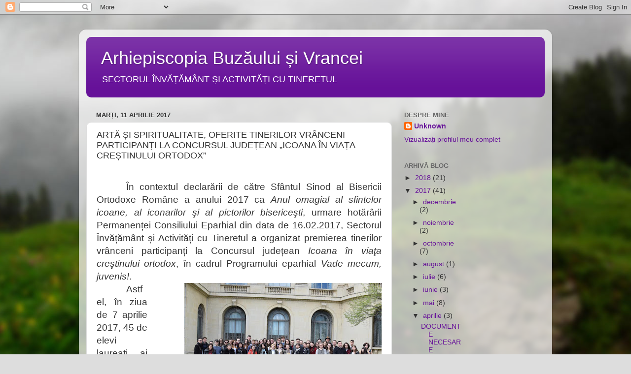

--- FILE ---
content_type: text/html; charset=UTF-8
request_url: https://siatarhbzvn.blogspot.com/2017/04/arta-si-spiritualitate-oferite.html
body_size: 25096
content:
<!DOCTYPE html>
<html class='v2' dir='ltr' lang='ro'>
<head>
<link href='https://www.blogger.com/static/v1/widgets/335934321-css_bundle_v2.css' rel='stylesheet' type='text/css'/>
<meta content='width=1100' name='viewport'/>
<meta content='text/html; charset=UTF-8' http-equiv='Content-Type'/>
<meta content='blogger' name='generator'/>
<link href='https://siatarhbzvn.blogspot.com/favicon.ico' rel='icon' type='image/x-icon'/>
<link href='http://siatarhbzvn.blogspot.com/2017/04/arta-si-spiritualitate-oferite.html' rel='canonical'/>
<link rel="alternate" type="application/atom+xml" title="Arhiepiscopia Buzăului și Vrancei     - Atom" href="https://siatarhbzvn.blogspot.com/feeds/posts/default" />
<link rel="alternate" type="application/rss+xml" title="Arhiepiscopia Buzăului și Vrancei     - RSS" href="https://siatarhbzvn.blogspot.com/feeds/posts/default?alt=rss" />
<link rel="service.post" type="application/atom+xml" title="Arhiepiscopia Buzăului și Vrancei     - Atom" href="https://www.blogger.com/feeds/491559423835101355/posts/default" />

<link rel="alternate" type="application/atom+xml" title="Arhiepiscopia Buzăului și Vrancei     - Atom" href="https://siatarhbzvn.blogspot.com/feeds/821845525197502942/comments/default" />
<!--Can't find substitution for tag [blog.ieCssRetrofitLinks]-->
<link href='https://blogger.googleusercontent.com/img/b/R29vZ2xl/AVvXsEidahjti_9p2bXP9eiQWh0sghPbvt-0e_3pICoGnP01nl162vffzHNMS0cvI9JFJzEciVwLu7xfVIWugynQXWP5gKXGjpDY-OBuiFt4P2qWeK8ihnCOExqtM2-9x6gHBAawZNR3-Vfva3lS/s400/unnamed.jpg' rel='image_src'/>
<meta content='http://siatarhbzvn.blogspot.com/2017/04/arta-si-spiritualitate-oferite.html' property='og:url'/>
<meta content='ARTĂ ȘI SPIRITUALITATE, OFERITE TINERILOR VRÂNCENI PARTICIPANȚI LA CONCURSUL JUDEȚEAN „ICOANA ÎN VIAȚA CREȘTINULUI ORTODOX”' property='og:title'/>
<meta content='   În contextul declarării de către Sfântul Sinod al Bisericii Ortodoxe Române a anului 2017 ca Anul omagial al sfintelor icoane, al iconari...' property='og:description'/>
<meta content='https://blogger.googleusercontent.com/img/b/R29vZ2xl/AVvXsEidahjti_9p2bXP9eiQWh0sghPbvt-0e_3pICoGnP01nl162vffzHNMS0cvI9JFJzEciVwLu7xfVIWugynQXWP5gKXGjpDY-OBuiFt4P2qWeK8ihnCOExqtM2-9x6gHBAawZNR3-Vfva3lS/w1200-h630-p-k-no-nu/unnamed.jpg' property='og:image'/>
<title>Arhiepiscopia Buzăului și Vrancei    : ARTĂ ȘI SPIRITUALITATE, OFERITE TINERILOR VRÂNCENI PARTICIPANȚI LA CONCURSUL JUDEȚEAN &#8222;ICOANA ÎN VIAȚA CREȘTINULUI ORTODOX&#8221;</title>
<style id='page-skin-1' type='text/css'><!--
/*-----------------------------------------------
Blogger Template Style
Name:     Picture Window
Designer: Blogger
URL:      www.blogger.com
----------------------------------------------- */
/* Content
----------------------------------------------- */
body {
font: normal normal 15px Arial, Tahoma, Helvetica, FreeSans, sans-serif;
color: #333333;
background: #dddddd url(//themes.googleusercontent.com/image?id=1fupio4xM9eVxyr-k5QC5RiCJlYR35r9dXsp63RKsKt64v33poi2MvnjkX_1MULBY8BsT) repeat-x fixed bottom center;
}
html body .region-inner {
min-width: 0;
max-width: 100%;
width: auto;
}
.content-outer {
font-size: 90%;
}
a:link {
text-decoration:none;
color: #661199;
}
a:visited {
text-decoration:none;
color: #4c0077;
}
a:hover {
text-decoration:underline;
color: #a111cc;
}
.content-outer {
background: transparent url(//www.blogblog.com/1kt/transparent/white80.png) repeat scroll top left;
-moz-border-radius: 15px;
-webkit-border-radius: 15px;
-goog-ms-border-radius: 15px;
border-radius: 15px;
-moz-box-shadow: 0 0 3px rgba(0, 0, 0, .15);
-webkit-box-shadow: 0 0 3px rgba(0, 0, 0, .15);
-goog-ms-box-shadow: 0 0 3px rgba(0, 0, 0, .15);
box-shadow: 0 0 3px rgba(0, 0, 0, .15);
margin: 30px auto;
}
.content-inner {
padding: 15px;
}
/* Header
----------------------------------------------- */
.header-outer {
background: #661199 url(//www.blogblog.com/1kt/transparent/header_gradient_shade.png) repeat-x scroll top left;
_background-image: none;
color: #ffffff;
-moz-border-radius: 10px;
-webkit-border-radius: 10px;
-goog-ms-border-radius: 10px;
border-radius: 10px;
}
.Header img, .Header #header-inner {
-moz-border-radius: 10px;
-webkit-border-radius: 10px;
-goog-ms-border-radius: 10px;
border-radius: 10px;
}
.header-inner .Header .titlewrapper,
.header-inner .Header .descriptionwrapper {
padding-left: 30px;
padding-right: 30px;
}
.Header h1 {
font: normal normal 36px Arial, Tahoma, Helvetica, FreeSans, sans-serif;
text-shadow: 1px 1px 3px rgba(0, 0, 0, 0.3);
}
.Header h1 a {
color: #ffffff;
}
.Header .description {
font-size: 130%;
}
/* Tabs
----------------------------------------------- */
.tabs-inner {
margin: .5em 0 0;
padding: 0;
}
.tabs-inner .section {
margin: 0;
}
.tabs-inner .widget ul {
padding: 0;
background: #f5f5f5 url(//www.blogblog.com/1kt/transparent/tabs_gradient_shade.png) repeat scroll bottom;
-moz-border-radius: 10px;
-webkit-border-radius: 10px;
-goog-ms-border-radius: 10px;
border-radius: 10px;
}
.tabs-inner .widget li {
border: none;
}
.tabs-inner .widget li a {
display: inline-block;
padding: .5em 1em;
margin-right: 0;
color: #992211;
font: normal normal 15px Arial, Tahoma, Helvetica, FreeSans, sans-serif;
-moz-border-radius: 0 0 0 0;
-webkit-border-top-left-radius: 0;
-webkit-border-top-right-radius: 0;
-goog-ms-border-radius: 0 0 0 0;
border-radius: 0 0 0 0;
background: transparent none no-repeat scroll top left;
border-right: 1px solid #cccccc;
}
.tabs-inner .widget li:first-child a {
padding-left: 1.25em;
-moz-border-radius-topleft: 10px;
-moz-border-radius-bottomleft: 10px;
-webkit-border-top-left-radius: 10px;
-webkit-border-bottom-left-radius: 10px;
-goog-ms-border-top-left-radius: 10px;
-goog-ms-border-bottom-left-radius: 10px;
border-top-left-radius: 10px;
border-bottom-left-radius: 10px;
}
.tabs-inner .widget li.selected a,
.tabs-inner .widget li a:hover {
position: relative;
z-index: 1;
background: #ffffff url(//www.blogblog.com/1kt/transparent/tabs_gradient_shade.png) repeat scroll bottom;
color: #000000;
-moz-box-shadow: 0 0 0 rgba(0, 0, 0, .15);
-webkit-box-shadow: 0 0 0 rgba(0, 0, 0, .15);
-goog-ms-box-shadow: 0 0 0 rgba(0, 0, 0, .15);
box-shadow: 0 0 0 rgba(0, 0, 0, .15);
}
/* Headings
----------------------------------------------- */
h2 {
font: bold normal 13px Arial, Tahoma, Helvetica, FreeSans, sans-serif;
text-transform: uppercase;
color: #666666;
margin: .5em 0;
}
/* Main
----------------------------------------------- */
.main-outer {
background: transparent none repeat scroll top center;
-moz-border-radius: 0 0 0 0;
-webkit-border-top-left-radius: 0;
-webkit-border-top-right-radius: 0;
-webkit-border-bottom-left-radius: 0;
-webkit-border-bottom-right-radius: 0;
-goog-ms-border-radius: 0 0 0 0;
border-radius: 0 0 0 0;
-moz-box-shadow: 0 0 0 rgba(0, 0, 0, .15);
-webkit-box-shadow: 0 0 0 rgba(0, 0, 0, .15);
-goog-ms-box-shadow: 0 0 0 rgba(0, 0, 0, .15);
box-shadow: 0 0 0 rgba(0, 0, 0, .15);
}
.main-inner {
padding: 15px 5px 20px;
}
.main-inner .column-center-inner {
padding: 0 0;
}
.main-inner .column-left-inner {
padding-left: 0;
}
.main-inner .column-right-inner {
padding-right: 0;
}
/* Posts
----------------------------------------------- */
h3.post-title {
margin: 0;
font: normal normal 18px Arial, Tahoma, Helvetica, FreeSans, sans-serif;
}
.comments h4 {
margin: 1em 0 0;
font: normal normal 18px Arial, Tahoma, Helvetica, FreeSans, sans-serif;
}
.date-header span {
color: #333333;
}
.post-outer {
background-color: #ffffff;
border: solid 1px #dddddd;
-moz-border-radius: 10px;
-webkit-border-radius: 10px;
border-radius: 10px;
-goog-ms-border-radius: 10px;
padding: 15px 20px;
margin: 0 -20px 20px;
}
.post-body {
line-height: 1.4;
font-size: 110%;
position: relative;
}
.post-header {
margin: 0 0 1.5em;
color: #999999;
line-height: 1.6;
}
.post-footer {
margin: .5em 0 0;
color: #999999;
line-height: 1.6;
}
#blog-pager {
font-size: 140%
}
#comments .comment-author {
padding-top: 1.5em;
border-top: dashed 1px #ccc;
border-top: dashed 1px rgba(128, 128, 128, .5);
background-position: 0 1.5em;
}
#comments .comment-author:first-child {
padding-top: 0;
border-top: none;
}
.avatar-image-container {
margin: .2em 0 0;
}
/* Comments
----------------------------------------------- */
.comments .comments-content .icon.blog-author {
background-repeat: no-repeat;
background-image: url([data-uri]);
}
.comments .comments-content .loadmore a {
border-top: 1px solid #a111cc;
border-bottom: 1px solid #a111cc;
}
.comments .continue {
border-top: 2px solid #a111cc;
}
/* Widgets
----------------------------------------------- */
.widget ul, .widget #ArchiveList ul.flat {
padding: 0;
list-style: none;
}
.widget ul li, .widget #ArchiveList ul.flat li {
border-top: dashed 1px #ccc;
border-top: dashed 1px rgba(128, 128, 128, .5);
}
.widget ul li:first-child, .widget #ArchiveList ul.flat li:first-child {
border-top: none;
}
.widget .post-body ul {
list-style: disc;
}
.widget .post-body ul li {
border: none;
}
/* Footer
----------------------------------------------- */
.footer-outer {
color:#eeeeee;
background: transparent url(https://resources.blogblog.com/blogblog/data/1kt/transparent/black50.png) repeat scroll top left;
-moz-border-radius: 10px 10px 10px 10px;
-webkit-border-top-left-radius: 10px;
-webkit-border-top-right-radius: 10px;
-webkit-border-bottom-left-radius: 10px;
-webkit-border-bottom-right-radius: 10px;
-goog-ms-border-radius: 10px 10px 10px 10px;
border-radius: 10px 10px 10px 10px;
-moz-box-shadow: 0 0 0 rgba(0, 0, 0, .15);
-webkit-box-shadow: 0 0 0 rgba(0, 0, 0, .15);
-goog-ms-box-shadow: 0 0 0 rgba(0, 0, 0, .15);
box-shadow: 0 0 0 rgba(0, 0, 0, .15);
}
.footer-inner {
padding: 10px 5px 20px;
}
.footer-outer a {
color: #ffddee;
}
.footer-outer a:visited {
color: #cc99b2;
}
.footer-outer a:hover {
color: #ffffff;
}
.footer-outer .widget h2 {
color: #bbbbbb;
}
/* Mobile
----------------------------------------------- */
html body.mobile {
height: auto;
}
html body.mobile {
min-height: 480px;
background-size: 100% auto;
}
.mobile .body-fauxcolumn-outer {
background: transparent none repeat scroll top left;
}
html .mobile .mobile-date-outer, html .mobile .blog-pager {
border-bottom: none;
background: transparent none repeat scroll top center;
margin-bottom: 10px;
}
.mobile .date-outer {
background: transparent none repeat scroll top center;
}
.mobile .header-outer, .mobile .main-outer,
.mobile .post-outer, .mobile .footer-outer {
-moz-border-radius: 0;
-webkit-border-radius: 0;
-goog-ms-border-radius: 0;
border-radius: 0;
}
.mobile .content-outer,
.mobile .main-outer,
.mobile .post-outer {
background: inherit;
border: none;
}
.mobile .content-outer {
font-size: 100%;
}
.mobile-link-button {
background-color: #661199;
}
.mobile-link-button a:link, .mobile-link-button a:visited {
color: #ffffff;
}
.mobile-index-contents {
color: #333333;
}
.mobile .tabs-inner .PageList .widget-content {
background: #ffffff url(//www.blogblog.com/1kt/transparent/tabs_gradient_shade.png) repeat scroll bottom;
color: #000000;
}
.mobile .tabs-inner .PageList .widget-content .pagelist-arrow {
border-left: 1px solid #cccccc;
}

--></style>
<style id='template-skin-1' type='text/css'><!--
body {
min-width: 960px;
}
.content-outer, .content-fauxcolumn-outer, .region-inner {
min-width: 960px;
max-width: 960px;
_width: 960px;
}
.main-inner .columns {
padding-left: 0;
padding-right: 310px;
}
.main-inner .fauxcolumn-center-outer {
left: 0;
right: 310px;
/* IE6 does not respect left and right together */
_width: expression(this.parentNode.offsetWidth -
parseInt("0") -
parseInt("310px") + 'px');
}
.main-inner .fauxcolumn-left-outer {
width: 0;
}
.main-inner .fauxcolumn-right-outer {
width: 310px;
}
.main-inner .column-left-outer {
width: 0;
right: 100%;
margin-left: -0;
}
.main-inner .column-right-outer {
width: 310px;
margin-right: -310px;
}
#layout {
min-width: 0;
}
#layout .content-outer {
min-width: 0;
width: 800px;
}
#layout .region-inner {
min-width: 0;
width: auto;
}
body#layout div.add_widget {
padding: 8px;
}
body#layout div.add_widget a {
margin-left: 32px;
}
--></style>
<style>
    body {background-image:url(\/\/themes.googleusercontent.com\/image?id=1fupio4xM9eVxyr-k5QC5RiCJlYR35r9dXsp63RKsKt64v33poi2MvnjkX_1MULBY8BsT);}
    
@media (max-width: 200px) { body {background-image:url(\/\/themes.googleusercontent.com\/image?id=1fupio4xM9eVxyr-k5QC5RiCJlYR35r9dXsp63RKsKt64v33poi2MvnjkX_1MULBY8BsT&options=w200);}}
@media (max-width: 400px) and (min-width: 201px) { body {background-image:url(\/\/themes.googleusercontent.com\/image?id=1fupio4xM9eVxyr-k5QC5RiCJlYR35r9dXsp63RKsKt64v33poi2MvnjkX_1MULBY8BsT&options=w400);}}
@media (max-width: 800px) and (min-width: 401px) { body {background-image:url(\/\/themes.googleusercontent.com\/image?id=1fupio4xM9eVxyr-k5QC5RiCJlYR35r9dXsp63RKsKt64v33poi2MvnjkX_1MULBY8BsT&options=w800);}}
@media (max-width: 1200px) and (min-width: 801px) { body {background-image:url(\/\/themes.googleusercontent.com\/image?id=1fupio4xM9eVxyr-k5QC5RiCJlYR35r9dXsp63RKsKt64v33poi2MvnjkX_1MULBY8BsT&options=w1200);}}
/* Last tag covers anything over one higher than the previous max-size cap. */
@media (min-width: 1201px) { body {background-image:url(\/\/themes.googleusercontent.com\/image?id=1fupio4xM9eVxyr-k5QC5RiCJlYR35r9dXsp63RKsKt64v33poi2MvnjkX_1MULBY8BsT&options=w1600);}}
  </style>
<link href='https://www.blogger.com/dyn-css/authorization.css?targetBlogID=491559423835101355&amp;zx=cd3dc58f-66fe-4e45-817f-de0122c64817' media='none' onload='if(media!=&#39;all&#39;)media=&#39;all&#39;' rel='stylesheet'/><noscript><link href='https://www.blogger.com/dyn-css/authorization.css?targetBlogID=491559423835101355&amp;zx=cd3dc58f-66fe-4e45-817f-de0122c64817' rel='stylesheet'/></noscript>
<meta name='google-adsense-platform-account' content='ca-host-pub-1556223355139109'/>
<meta name='google-adsense-platform-domain' content='blogspot.com'/>

</head>
<body class='loading variant-shade'>
<div class='navbar section' id='navbar' name='Navbar'><div class='widget Navbar' data-version='1' id='Navbar1'><script type="text/javascript">
    function setAttributeOnload(object, attribute, val) {
      if(window.addEventListener) {
        window.addEventListener('load',
          function(){ object[attribute] = val; }, false);
      } else {
        window.attachEvent('onload', function(){ object[attribute] = val; });
      }
    }
  </script>
<div id="navbar-iframe-container"></div>
<script type="text/javascript" src="https://apis.google.com/js/platform.js"></script>
<script type="text/javascript">
      gapi.load("gapi.iframes:gapi.iframes.style.bubble", function() {
        if (gapi.iframes && gapi.iframes.getContext) {
          gapi.iframes.getContext().openChild({
              url: 'https://www.blogger.com/navbar/491559423835101355?po\x3d821845525197502942\x26origin\x3dhttps://siatarhbzvn.blogspot.com',
              where: document.getElementById("navbar-iframe-container"),
              id: "navbar-iframe"
          });
        }
      });
    </script><script type="text/javascript">
(function() {
var script = document.createElement('script');
script.type = 'text/javascript';
script.src = '//pagead2.googlesyndication.com/pagead/js/google_top_exp.js';
var head = document.getElementsByTagName('head')[0];
if (head) {
head.appendChild(script);
}})();
</script>
</div></div>
<div class='body-fauxcolumns'>
<div class='fauxcolumn-outer body-fauxcolumn-outer'>
<div class='cap-top'>
<div class='cap-left'></div>
<div class='cap-right'></div>
</div>
<div class='fauxborder-left'>
<div class='fauxborder-right'></div>
<div class='fauxcolumn-inner'>
</div>
</div>
<div class='cap-bottom'>
<div class='cap-left'></div>
<div class='cap-right'></div>
</div>
</div>
</div>
<div class='content'>
<div class='content-fauxcolumns'>
<div class='fauxcolumn-outer content-fauxcolumn-outer'>
<div class='cap-top'>
<div class='cap-left'></div>
<div class='cap-right'></div>
</div>
<div class='fauxborder-left'>
<div class='fauxborder-right'></div>
<div class='fauxcolumn-inner'>
</div>
</div>
<div class='cap-bottom'>
<div class='cap-left'></div>
<div class='cap-right'></div>
</div>
</div>
</div>
<div class='content-outer'>
<div class='content-cap-top cap-top'>
<div class='cap-left'></div>
<div class='cap-right'></div>
</div>
<div class='fauxborder-left content-fauxborder-left'>
<div class='fauxborder-right content-fauxborder-right'></div>
<div class='content-inner'>
<header>
<div class='header-outer'>
<div class='header-cap-top cap-top'>
<div class='cap-left'></div>
<div class='cap-right'></div>
</div>
<div class='fauxborder-left header-fauxborder-left'>
<div class='fauxborder-right header-fauxborder-right'></div>
<div class='region-inner header-inner'>
<div class='header section' id='header' name='Antet'><div class='widget Header' data-version='1' id='Header1'>
<div id='header-inner'>
<div class='titlewrapper'>
<h1 class='title'>
<a href='https://siatarhbzvn.blogspot.com/'>
Arhiepiscopia Buzăului și Vrancei    
</a>
</h1>
</div>
<div class='descriptionwrapper'>
<p class='description'><span>SECTORUL ÎNVĂȚĂMÂNT ȘI ACTIVITĂȚI CU TINERETUL</span></p>
</div>
</div>
</div></div>
</div>
</div>
<div class='header-cap-bottom cap-bottom'>
<div class='cap-left'></div>
<div class='cap-right'></div>
</div>
</div>
</header>
<div class='tabs-outer'>
<div class='tabs-cap-top cap-top'>
<div class='cap-left'></div>
<div class='cap-right'></div>
</div>
<div class='fauxborder-left tabs-fauxborder-left'>
<div class='fauxborder-right tabs-fauxborder-right'></div>
<div class='region-inner tabs-inner'>
<div class='tabs section' id='crosscol' name='Coloana transversală'><div class='widget Translate' data-version='1' id='Translate1'>
<h2 class='title'>Translate</h2>
<div id='google_translate_element'></div>
<script>
    function googleTranslateElementInit() {
      new google.translate.TranslateElement({
        pageLanguage: 'ro',
        autoDisplay: 'true',
        layout: google.translate.TranslateElement.InlineLayout.VERTICAL
      }, 'google_translate_element');
    }
  </script>
<script src='//translate.google.com/translate_a/element.js?cb=googleTranslateElementInit'></script>
<div class='clear'></div>
</div></div>
<div class='tabs no-items section' id='crosscol-overflow' name='Cross-Column 2'></div>
</div>
</div>
<div class='tabs-cap-bottom cap-bottom'>
<div class='cap-left'></div>
<div class='cap-right'></div>
</div>
</div>
<div class='main-outer'>
<div class='main-cap-top cap-top'>
<div class='cap-left'></div>
<div class='cap-right'></div>
</div>
<div class='fauxborder-left main-fauxborder-left'>
<div class='fauxborder-right main-fauxborder-right'></div>
<div class='region-inner main-inner'>
<div class='columns fauxcolumns'>
<div class='fauxcolumn-outer fauxcolumn-center-outer'>
<div class='cap-top'>
<div class='cap-left'></div>
<div class='cap-right'></div>
</div>
<div class='fauxborder-left'>
<div class='fauxborder-right'></div>
<div class='fauxcolumn-inner'>
</div>
</div>
<div class='cap-bottom'>
<div class='cap-left'></div>
<div class='cap-right'></div>
</div>
</div>
<div class='fauxcolumn-outer fauxcolumn-left-outer'>
<div class='cap-top'>
<div class='cap-left'></div>
<div class='cap-right'></div>
</div>
<div class='fauxborder-left'>
<div class='fauxborder-right'></div>
<div class='fauxcolumn-inner'>
</div>
</div>
<div class='cap-bottom'>
<div class='cap-left'></div>
<div class='cap-right'></div>
</div>
</div>
<div class='fauxcolumn-outer fauxcolumn-right-outer'>
<div class='cap-top'>
<div class='cap-left'></div>
<div class='cap-right'></div>
</div>
<div class='fauxborder-left'>
<div class='fauxborder-right'></div>
<div class='fauxcolumn-inner'>
</div>
</div>
<div class='cap-bottom'>
<div class='cap-left'></div>
<div class='cap-right'></div>
</div>
</div>
<!-- corrects IE6 width calculation -->
<div class='columns-inner'>
<div class='column-center-outer'>
<div class='column-center-inner'>
<div class='main section' id='main' name='Număr de telefon principal'><div class='widget Blog' data-version='1' id='Blog1'>
<div class='blog-posts hfeed'>

          <div class="date-outer">
        
<h2 class='date-header'><span>marți, 11 aprilie 2017</span></h2>

          <div class="date-posts">
        
<div class='post-outer'>
<div class='post hentry uncustomized-post-template' itemprop='blogPost' itemscope='itemscope' itemtype='http://schema.org/BlogPosting'>
<meta content='https://blogger.googleusercontent.com/img/b/R29vZ2xl/AVvXsEidahjti_9p2bXP9eiQWh0sghPbvt-0e_3pICoGnP01nl162vffzHNMS0cvI9JFJzEciVwLu7xfVIWugynQXWP5gKXGjpDY-OBuiFt4P2qWeK8ihnCOExqtM2-9x6gHBAawZNR3-Vfva3lS/s400/unnamed.jpg' itemprop='image_url'/>
<meta content='491559423835101355' itemprop='blogId'/>
<meta content='821845525197502942' itemprop='postId'/>
<a name='821845525197502942'></a>
<h3 class='post-title entry-title' itemprop='name'>
ARTĂ ȘI SPIRITUALITATE, OFERITE TINERILOR VRÂNCENI PARTICIPANȚI LA CONCURSUL JUDEȚEAN &#8222;ICOANA ÎN VIAȚA CREȘTINULUI ORTODOX&#8221;
</h3>
<div class='post-header'>
<div class='post-header-line-1'></div>
</div>
<div class='post-body entry-content' id='post-body-821845525197502942' itemprop='description articleBody'>
<div align="center" class="MsoNormal" style="text-align: center;">
<br /></div>
<div class="MsoNormal" style="text-align: justify; text-indent: 45.0pt;">
<span style="font-size: 14.0pt; mso-ansi-language: RO;">În contextul declarării de către
Sfântul Sinod al Bisericii Ortodoxe Române a anului 2017 ca <i>Anul omagial al sfintelor icoane, al
iconarilor şi al pictorilor bisericeşti</i>, urmare hotărârii Permanenței
Consiliului Eparhial din data de 16.02.2017, Sectorul Învățământ și Activități
cu Tineretul a organizat premierea tinerilor vrânceni participanți la Concursul
județean <i>Icoana în viaţa creştinului
ortodox</i>, în cadrul Programului eparhial <i>Vade
mecum, juvenis!</i>.<o:p></o:p></span><i style="font-family: &quot;Times New Roman&quot;, serif; font-size: 16px;"></i></div>
<div class="MsoNormal" style="text-align: justify; text-indent: 45.0pt;">
<a href="https://blogger.googleusercontent.com/img/b/R29vZ2xl/AVvXsEidahjti_9p2bXP9eiQWh0sghPbvt-0e_3pICoGnP01nl162vffzHNMS0cvI9JFJzEciVwLu7xfVIWugynQXWP5gKXGjpDY-OBuiFt4P2qWeK8ihnCOExqtM2-9x6gHBAawZNR3-Vfva3lS/s1600/unnamed.jpg" imageanchor="1" style="clear: right; float: right; margin-bottom: 1em; margin-left: 1em;"><img border="0" height="266" src="https://blogger.googleusercontent.com/img/b/R29vZ2xl/AVvXsEidahjti_9p2bXP9eiQWh0sghPbvt-0e_3pICoGnP01nl162vffzHNMS0cvI9JFJzEciVwLu7xfVIWugynQXWP5gKXGjpDY-OBuiFt4P2qWeK8ihnCOExqtM2-9x6gHBAawZNR3-Vfva3lS/s400/unnamed.jpg" width="400" /></a><span style="font-size: 14.0pt; mso-ansi-language: RO;">Astfel, în ziua de 7 aprilie
2017, 45 de elevi laureați ai competiției desfășurate în biserica Parohiei
&#8222;Sfântul Nicolae-Nou&#8221; din Focşani, alături de profesorii lor coordonatori, de
Dnele inspector Raluca Trocaru și Melania Emanuela Pătrășcanu și de
subsemnatul, au participat la o vizită culturală pe care am organizat-o la
București, cu scopul de a face cunoscute elevilor obiectivele culturale de
marcă și reperele de spiritualitate ale capitalei României.<o:p></o:p></span></div>
<div class="MsoNormal" style="text-align: justify; text-indent: 45.0pt;">
<span style="font-size: 14.0pt; mso-ansi-language: RO;">Itinerariul a debutat cu
vizitarea <i>Muzeului Național de Artă al
României</i>, Secția Artă veche și modernă românească, unde elevii, împărțiți
pe grupuri, au urmărit prezentări ale icoanelor și ale altor obiecte liturgice,
precum și ale tablourilor marilor clasici români, făcute de profesorii de
educație plastică ce au făcut parte din delegație. <o:p></o:p></span></div>
<div class="separator" style="clear: both; text-align: center;">
<a href="https://blogger.googleusercontent.com/img/b/R29vZ2xl/AVvXsEj9Khb00UG-qDNABdaSfrbrDVsgFrkoT3tLY3j8ZbAanpFlawX6cC_oa7OCxJc80YauOvcu5G29M5nfEDlfti3bkLDimKHoh9tj2mHjGuGn5GwW60vON57UyrwuzUy2DrW_5Brlulpc_VKt/s1600/unnamed+%25284%2529.jpg" imageanchor="1" style="clear: left; float: left; margin-bottom: 1em; margin-right: 1em;"><img border="0" height="266" src="https://blogger.googleusercontent.com/img/b/R29vZ2xl/AVvXsEj9Khb00UG-qDNABdaSfrbrDVsgFrkoT3tLY3j8ZbAanpFlawX6cC_oa7OCxJc80YauOvcu5G29M5nfEDlfti3bkLDimKHoh9tj2mHjGuGn5GwW60vON57UyrwuzUy2DrW_5Brlulpc_VKt/s400/unnamed+%25284%2529.jpg" width="400" /></a></div>
<div class="MsoNormal" style="text-align: justify; text-indent: 45.0pt;">
<span style="font-size: 14.0pt; mso-ansi-language: RO;">Următorul popas a fost făcut pe
Colina Bucuriei, unde tinerii vrânceni s-au închinat moaștelor Sfântului Cuvios
Dimitrie Basarabov din <i>Catedrala
Patriarhală</i> și au admirat noua înfățișare a <i>Palatului Patriarhiei</i>, clădire centenară cu un rol deosebit în
viața religioasă și politică a României. Elevii au admirat arhitectura și noile
mozaicuri, adresând întrebări despre activitatea cultural-misionară a Bisericii
Ortodoxe Române.<o:p></o:p></span></div>
<div class="MsoNormal" style="text-align: justify; text-indent: 45.0pt;">
<a href="https://blogger.googleusercontent.com/img/b/R29vZ2xl/AVvXsEgYOoIL2JLt4AVxMdZ9-p639a9EoYTHBU9gAcWOMJk6R9rsqPPGTAN4Bgo7QqKdpfmKAynRgouyfmWb53tHq7SStqe_zva8MxDRvBc3n0gBZU6AjFepTftLoZlpnd_nJA5ScQUapKUfUkZl/s1600/unnamed+%25287%2529.jpg" imageanchor="1" style="clear: right; float: right; margin-bottom: 1em; margin-left: 1em;"><img border="0" height="266" src="https://blogger.googleusercontent.com/img/b/R29vZ2xl/AVvXsEgYOoIL2JLt4AVxMdZ9-p639a9EoYTHBU9gAcWOMJk6R9rsqPPGTAN4Bgo7QqKdpfmKAynRgouyfmWb53tHq7SStqe_zva8MxDRvBc3n0gBZU6AjFepTftLoZlpnd_nJA5ScQUapKUfUkZl/s400/unnamed+%25287%2529.jpg" width="400" /></a><span style="font-size: 14.0pt; mso-ansi-language: RO;">Prânzul a fost din nou oferit la <i>Seminarul Teologic Ortodox București</i>,
partenerul nostru în acest proiect, după care am invitat tinerii să meargă în
biserica <i>Mănăstirii Radu-Vodă</i>, pentru
a se reculege în ctitoria voievodului Alexandru al II-lea Mircea (1568-1577) şi
a doamnei sale, Ecaterina, și pentru a cinsti, după cuviință și evlavie, pe
Sfinții Nectarie de Eghina și pe Sfântul Efrem cel Nou, ale căror moaște sunt
păstrate în naosul bisericii, lângă mormântul vrednicului de pomenire Patriarh
Justinian, comemorat de asemenea, în acest an, de Patriarhia Română.<o:p></o:p></span></div>
<div class="separator" style="clear: both; text-align: center;">
<a href="https://blogger.googleusercontent.com/img/b/R29vZ2xl/AVvXsEjm-jZn6tzhfBToZvU59mHGkBYY44yKfhRWz4P8wBPjNogerBO0lfMlYRvcoxj8I_-8fL9BcpHttO5VlTADzY_flRip9nUk_rCm0Qe4AjLsw2L-TFnI7ZlXb7XJGeIRPC6m0N0-bt9L9hAW/s1600/unnamed+%25283%2529.jpg" imageanchor="1" style="clear: right; float: right; margin-bottom: 1em; margin-left: 1em;"><img border="0" height="266" src="https://blogger.googleusercontent.com/img/b/R29vZ2xl/AVvXsEjm-jZn6tzhfBToZvU59mHGkBYY44yKfhRWz4P8wBPjNogerBO0lfMlYRvcoxj8I_-8fL9BcpHttO5VlTADzY_flRip9nUk_rCm0Qe4AjLsw2L-TFnI7ZlXb7XJGeIRPC6m0N0-bt9L9hAW/s400/unnamed+%25283%2529.jpg" width="400" /></a></div>
&nbsp;<span style="font-size: 14pt; text-align: justify; text-indent: 45pt;">Sfidând ploaia, pelerinii noștri
s-au îndreptat apoi spre </span><i style="font-size: 14pt; text-align: justify; text-indent: 45pt;">Mănăstirea
Stavropoleos</i><span style="font-size: 14pt; text-align: justify; text-indent: 45pt;">, &#8222;cunoscută în Bucureşti, în ţară şi în lume prin frumuseţea
liniilor arhitecturale, un chivot superb, plăsmuit parcă de mâinile îngerilor,
aşa încât totul pare desăvârşit; picturi, coloane, turlă, ferestre,
ancadramente, care vorbesc de simetrie, de simţul măsurii, smerenie şi
demnitate deopotrivă&#8221;, așa cum o descria odinioară Preasfințitul Părinte
Episcop-Vicar Timotei Prahoveanul. Tinerii au pășit sfios în curtea plină de
lespezi, cruci și flori, deopotrivă, încântați de mărturiile trecutului și de
veșmântul înfloritor al oazei de liniște din inima capitalei, după care au
petrecut câteva ore pe străduțele pietruite ale </span><i style="font-size: 14pt; text-align: justify; text-indent: 45pt;">Centrului Vechi</i><span style="font-size: 14pt; text-align: justify; text-indent: 45pt;">, privind timid dar și curioși, în același timp,
casele vechiului București, terasele și buticurile ce colorează peisajul
cosmopolit, asemănător unor burguri occidentale cu mai multă responsabilitate
privind păstrarea și valorizarea patrimoniului.</span><br />
<div class="separator" style="clear: both; text-align: center;">
<a href="https://blogger.googleusercontent.com/img/b/R29vZ2xl/AVvXsEiRZbjHfxccVMCfm6RKFVm4VOzompP2mlkHlB2T2hSpHHr-mEvUJnxqZQFs5_IsF_w1VUtyMp-BDRjnfpK8sunajBaRt8SIygtuYVdHZZ_m1CMbQmkzxhyphenhyphenV5uKQbDlBiSlvP3CQFxU03sB1/s1600/unnamed+%25285%2529.jpg" imageanchor="1" style="clear: left; float: left; margin-bottom: 1em; margin-right: 1em; text-align: center;"><img border="0" height="266" src="https://blogger.googleusercontent.com/img/b/R29vZ2xl/AVvXsEiRZbjHfxccVMCfm6RKFVm4VOzompP2mlkHlB2T2hSpHHr-mEvUJnxqZQFs5_IsF_w1VUtyMp-BDRjnfpK8sunajBaRt8SIygtuYVdHZZ_m1CMbQmkzxhyphenhyphenV5uKQbDlBiSlvP3CQFxU03sB1/s400/unnamed+%25285%2529.jpg" width="400" /></a></div>
<div class="MsoNormal" style="text-align: justify; text-indent: 45.0pt;">
<span style="font-size: 14.0pt; mso-ansi-language: RO;">Seara s-a încheiat apoteotic la <i>Teatrul Național &#8222;Ion Luca Caragiale&#8221;</i>
din București unde, la Sala Atelier, Dna Amalia Ciolan, una dintre cele mai
profunde actrițe ortodoxe ale teatrului românesc, a mărturisit, dureros de
frumos, suferințele Aniței Nandriș-Cudla: <i>20 de ani în Siberia, </i>o dramatizare după faimosul jurnal omonim la curajoasei bucovinence care a fost deportată &#8222;din greșeală&#8221;, împreună cu fiii ei, în gulagul sovietic de dincolo de cercul polar, supraviețuind numai datorită dragostei de Dumnezeu și pentru familia ei.&nbsp;</span></div>
<o:p></o:p><br />
<div class="MsoNormal" style="text-align: justify; text-indent: 45.0pt;">
<a href="https://blogger.googleusercontent.com/img/b/R29vZ2xl/AVvXsEhxHZYNpiND-V4ceTrvm4sIxh7t5Uo89LXnW31ocapp8RQU2oeZ99A4gOrFzEwi6125zCp26t94ZLMSzY0lF9SE5ZGMqxPgeOmdA4RZuJpDZwD4C0aR27K049Ab_kWn7V_9PLEP4kXbv8_2/s1600/unnamed+%25281%2529.jpg" imageanchor="1" style="clear: right; float: right; margin-bottom: 1em; margin-left: 1em; text-align: center;"><img border="0" height="266" src="https://blogger.googleusercontent.com/img/b/R29vZ2xl/AVvXsEhxHZYNpiND-V4ceTrvm4sIxh7t5Uo89LXnW31ocapp8RQU2oeZ99A4gOrFzEwi6125zCp26t94ZLMSzY0lF9SE5ZGMqxPgeOmdA4RZuJpDZwD4C0aR27K049Ab_kWn7V_9PLEP4kXbv8_2/s400/unnamed+%25281%2529.jpg" width="400" /></a><span style="font-size: 14.0pt; mso-ansi-language: RO;">Spectacolul regizat de clujeanul
Sorin Misirianțu a adus în lumină o lume sumbră, dar neuitată, a celor care au
suferit, în orice spațiu concentraționar, durerile lumii acesteia &#8211; despărțirea
de cei dragi, foamea, frigul, boala, detenția &#8211; depășite însă de bucuria de a
rămâne liberi, de a fi liberi, izvorâtă din credința, nădejdea și dragostea
față de Dumnezeu Proniatorul. Ei și-au pierdut libertatea pașilor, din cauza
greșelii sau negreșelilor altora, dar au rămas <i>liberi</i> în fața lui Hristos, pentru că nu au devenit robi ai
păcatului, ai căderii, ai deznădejdii&#8230;<o:p></o:p></span></div>
<div class="separator" style="clear: both; text-align: center;">
<a href="https://blogger.googleusercontent.com/img/b/R29vZ2xl/AVvXsEgBK-Nk-QjvaDasUeJXDjK2RrRQegVLgy85a4aqzHYz2ydA5LYV21qgd-iGZb9LTXICG9R7moQNL2Lrd8xGY7S21HT9zkjkdEwXsgIqTtE4uTgrn1Aoz3o9KGCVXULGrZyD6XlxC2BdbVDY/s1600/large_20deaniinsiberia.jpg" imageanchor="1" style="clear: left; float: left; font-size: 18.6667px; margin-bottom: 1em; margin-right: 1em; text-align: center;"><img border="0" height="400" src="https://blogger.googleusercontent.com/img/b/R29vZ2xl/AVvXsEgBK-Nk-QjvaDasUeJXDjK2RrRQegVLgy85a4aqzHYz2ydA5LYV21qgd-iGZb9LTXICG9R7moQNL2Lrd8xGY7S21HT9zkjkdEwXsgIqTtE4uTgrn1Aoz3o9KGCVXULGrZyD6XlxC2BdbVDY/s400/large_20deaniinsiberia.jpg" width="280" /></a></div>
<div class="MsoNormal" style="text-align: justify; text-indent: 45.0pt;">
<span style="font-size: 14.0pt; mso-ansi-language: RO;">De aceea, lecția dată de această
româncă autentică, Anița Nandriș-Cudla, întruchipată cum nu se putea mai bine
de actrița Amalia Ciolan, a fost predată și învățată prin toate elementele
designului clasic ale scenariului didactic: de la contextualizare, la
recapitulare, prin povestire și flash-back-uri ale protagonistei, de la
potențarea factorilor externi: lumină, sunet, decor, până la trezirea unor
emoții copleșitoare ce ne-au transpus pe toți din zona empatiei în cea a comuniunii.<o:p></o:p></span></div>
<div class="MsoNormal" style="text-align: justify; text-indent: 45.0pt;">
<span style="font-size: 14.0pt; mso-ansi-language: RO;">Rugăciunea &#8222;Tatăl nostru&#8221; s-a
auzit cum nu se poate mai firesc pe scena Naționalului bucureștean, iar
rostirea &#8222;Psalmului 50&#8221; a fost făcut cu cea mai frumoasă dar sfâșietoare
intonație ce se cuvine acestui demers penitențial.<o:p></o:p></span></div>
<div class="MsoNormal" style="text-align: justify; text-indent: 45.0pt;">
<a href="https://blogger.googleusercontent.com/img/b/R29vZ2xl/AVvXsEgX9w6ISLhODwSvzSvocnPR04kJQPa-nkVvyjUY1ViEvme7X-5pcSpXqVgckCoIE36kyn7jrxAqYCXsVnuzfJgiNTyMp_iWgkGRzAfWz8lO5UWcxMDsWYG9_Ts4rrDLWngE50JpbRtpmXjH/s1600/unnamed+%25286%2529.jpg" imageanchor="1" style="clear: right; float: right; margin-bottom: 1em; margin-left: 1em; text-align: center;"><img border="0" height="266" src="https://blogger.googleusercontent.com/img/b/R29vZ2xl/AVvXsEgX9w6ISLhODwSvzSvocnPR04kJQPa-nkVvyjUY1ViEvme7X-5pcSpXqVgckCoIE36kyn7jrxAqYCXsVnuzfJgiNTyMp_iWgkGRzAfWz8lO5UWcxMDsWYG9_Ts4rrDLWngE50JpbRtpmXjH/s400/unnamed+%25286%2529.jpg" width="400" /></a><span style="font-size: 14.0pt; mso-ansi-language: RO;">Generozitatea actriței a fost
gustată pe deplin, la propriu și la figurat, la finalul spectacolului, când
aceasta a venit în mijlocul tinerilor adunați în foaier, pentru a o îmbrățișa,
cu lacrimi în ochi și noduri în gât și când, după câteva cuvinte pline de
smerenie adresate tinerilor vrânceni, ne-a oferit gogoși, pregătite de dumneaei
împreună cu mama sa, cu câteva ore înainte, aflând că vom veni la teatru,
pentru a învăța din cei &#8222;20 de ani în Siberia&#8221;.<o:p></o:p></span></div>
<div class="MsoNormal" style="text-align: justify; text-indent: 45.0pt;">
<a href="https://blogger.googleusercontent.com/img/b/R29vZ2xl/AVvXsEhxHZYNpiND-V4ceTrvm4sIxh7t5Uo89LXnW31ocapp8RQU2oeZ99A4gOrFzEwi6125zCp26t94ZLMSzY0lF9SE5ZGMqxPgeOmdA4RZuJpDZwD4C0aR27K049Ab_kWn7V_9PLEP4kXbv8_2/s1600/unnamed+%25281%2529.jpg" imageanchor="1" style="clear: left; float: left; margin-bottom: 1em; margin-right: 1em; text-align: center;"><br /></a><span style="font-size: 14.0pt; mso-ansi-language: RO;">Cu aceleași lacrimi în ochi,
ne-am despărțit, profesori și elevi, de Anița zilelor noastre, discuțiile și
mărturisirile continuând și în autocar, în drumul întunecat spre casă.<o:p></o:p></span></div>
<div class="MsoNormal" style="text-align: justify; text-indent: 45.0pt;">
<a href="https://blogger.googleusercontent.com/img/b/R29vZ2xl/AVvXsEi1MVwlfV_bmquz-Vn-DzIGgBzvTox6mXspB9Xb2x7RFLDAmabmyiEDXK_QIJpZznw5Ckm7xqupfomZD0b90aQmyIecbURIKhvcRURWpwKtb1_MneDmQMVSvvnng8cb1aT1LSQQBEKTIcct/s1600/unnamed+%25282%2529.jpg" imageanchor="1" style="clear: left; float: left; margin-bottom: 1em; margin-right: 1em; text-align: center;"><img border="0" height="266" src="https://blogger.googleusercontent.com/img/b/R29vZ2xl/AVvXsEi1MVwlfV_bmquz-Vn-DzIGgBzvTox6mXspB9Xb2x7RFLDAmabmyiEDXK_QIJpZznw5Ckm7xqupfomZD0b90aQmyIecbURIKhvcRURWpwKtb1_MneDmQMVSvvnng8cb1aT1LSQQBEKTIcct/s400/unnamed+%25282%2529.jpg" width="400" /></a><span style="font-size: 14.0pt; mso-ansi-language: RO;">Ne exprimăm speranța că astfel de
călătorii vor contribui la dezvoltarea culturală și spirituală a tinerilor
buzoieni și vrânceni și că din ce în ce mai mulți vor răspunde la invitația
Bisericii locale din acest an și nu numai: <i>Vade
mecum, juvenis!</i><o:p></o:p></span></div>
<div class="MsoNormal" style="text-align: justify; text-indent: 45.0pt;">
<br /></div>
<div class="MsoNormal" style="text-align: justify; text-indent: 45.0pt;">
<br /></div>
<div align="center" class="MsoNormal" style="text-align: center;">
<span style="font-size: 14.0pt; mso-ansi-language: RO;">Pr. prof. Cristian Marius Dima<o:p></o:p></span></div>
<br />
<div align="center" class="MsoNormal" style="text-align: center;">
<span style="font-size: 14.0pt; mso-ansi-language: RO;">Consilier eparhial<o:p></o:p></span></div>
<div align="center" class="MsoNormal" style="text-align: center;">
<span style="font-size: 14.0pt; mso-ansi-language: RO;"><br /></span></div>
<div class="MsoNormal" style="text-align: justify;">
<span style="font-size: 18.6667px;">Mărturii ale elevilor:</span></div>
<div class="MsoNormal" style="text-align: justify;">
<span style="font-size: 18.6667px;"><br /></span></div>
<div class="MsoNormal" style="line-height: 150%; margin-bottom: .0001pt; margin-bottom: 0cm; text-align: justify;">
<span style="font-family: &quot;times new roman&quot; , &quot;serif&quot;; font-size: 12.0pt; line-height: 150%;"><i>Această excursie a
fost foarte frumoasă şi bine venită pentru un elev de a XII-a care este stresat în mare parte de examenul de bacalaureat. Muzeul Național de Artă ne-a încântat
privirea cu picturile ce au fost expuse, fiecare având ceva aparte. Arta
modernă m-a impresionat foarte mult datorită faptului că trebuie să îți pui
imaginația să lucreze. Mânăstirea Radu Vodă dar şi Mânăstirea Bucur nu numai ca
ne-au adus linişte sufletească dar frumusețea lor înmoaie pe oricine.
Mânăstirea Stavropoles, aflată în centrul Bucureștiului a fost ultima mănăstire
vizitată, şi la fel ca şi la celelalte, sufletul nostru este mai ușor. Piesa de
teatru "20 de ani în Siberia" a fost punctul culminant al zilei.
Lacrimile s-au strâns în ochii noştri datorita faptului ca actrița Amalia
Ciolan ne-a transpus în pielea personajului care a trăit o drama, greu de
suportat în zilele noastre. Așadar, excursia a fost minunată şi, dacă aş mai
avea ocazia să se repete, aş merge fără să stau pe gânduri. Vă mulţumesc!</i><o:p></o:p></span></div>
<div class="MsoNormal" style="text-align: justify;">
</div>
<div class="MsoNormal" style="line-height: 150%; margin-bottom: .0001pt; margin-bottom: 0cm; text-align: justify;">
<span style="font-family: &quot;times new roman&quot; , &quot;serif&quot;; font-size: 12.0pt; line-height: 150%;">&nbsp;&nbsp;&nbsp;&nbsp;&nbsp;&nbsp;&nbsp;&nbsp;&nbsp;&nbsp;&nbsp;&nbsp;&nbsp;&nbsp;&nbsp;&nbsp;&nbsp;&nbsp;&nbsp;&nbsp;&nbsp;&nbsp;&nbsp;&nbsp;&nbsp;&nbsp;&nbsp;&nbsp;&nbsp;&nbsp;&nbsp;&nbsp;&nbsp;&nbsp;</span></div>
<div class="MsoNormal" style="line-height: 150%; margin-bottom: .0001pt; margin-bottom: 0cm; text-align: justify;">
<span style="font-family: &quot;times new roman&quot; , &quot;serif&quot;; font-size: 12.0pt; line-height: 150%;">&nbsp; &nbsp; &nbsp; &nbsp;Popescu
Teodora-Bianca, Liceul Teoretic &#8222;Ioan Slavici&#8221; Panciu, clasa a XII-a<o:p></o:p></span></div>
<div class="MsoNormal" style="line-height: 150%; margin-bottom: .0001pt; margin-bottom: 0cm; text-align: justify;">
<span style="font-family: &quot;times new roman&quot; , &quot;serif&quot;; font-size: 12.0pt; line-height: 150%;"><br /></span></div>
<div class="MsoNormal" style="line-height: 150%; margin-bottom: .0001pt; margin-bottom: 0cm; text-align: justify;">
<span lang="EN-US" style="font-family: &quot;times new roman&quot; , &quot;serif&quot;; font-size: 12.0pt; line-height: 150%;"><i>Mie chiar mi-a plăcut excursia,
adică nu am avut când să ne plictisim, am vizitat locuri unde am avut ce să
vedem, mi-a plăcut foarte mult Palatul Patriarhiei! &nbsp;Am avut timpul ocupat,
am văzut locuri și lucruri &nbsp;care nici nu credeam că mai sunt sau ca
există!&nbsp; Piesa de teatru a fost
activitatea preferată, cred că v-ați dat și dumneavoastră seama... excursia a
fost un succes, ca să spun așa, și sper că mai sunt concursuri la care să
participăm.</i><o:p></o:p></span></div>
<div class="MsoNormal" style="line-height: 150%; margin-bottom: .0001pt; margin-bottom: 0cm; text-align: justify;">
<span style="font-family: &quot;times new roman&quot; , &quot;serif&quot;; font-size: 12.0pt; line-height: 150%;">

</span></div>
<div class="MsoNormal" style="line-height: 150%; margin-bottom: .0001pt; margin-bottom: 0cm; text-align: justify;">
<span lang="EN-US" style="font-family: &quot;times new roman&quot; , &quot;serif&quot;; font-size: 12.0pt; line-height: 150%;">&nbsp;&nbsp;&nbsp;&nbsp;&nbsp;&nbsp;&nbsp;&nbsp;&nbsp;&nbsp;&nbsp;&nbsp;&nbsp;&nbsp;&nbsp;&nbsp;&nbsp;&nbsp;&nbsp;&nbsp;&nbsp;&nbsp;&nbsp; &nbsp;&nbsp;&nbsp;&nbsp;&nbsp;&nbsp;&nbsp;&nbsp;&nbsp;&nbsp;&nbsp;</span><br />
<span lang="EN-US" style="font-family: &quot;times new roman&quot; , &quot;serif&quot;; font-size: 12.0pt; line-height: 150%;">&nbsp; &nbsp; &nbsp; &nbsp;Ciută Ana Maria - Colegiul Tehnic
" Valeriu D. Cotea " Focşani<o:p></o:p></span></div>
<div class="MsoNormal" style="line-height: 150%; margin-bottom: .0001pt; margin-bottom: 0cm; text-align: justify;">
<span lang="EN-US" style="font-family: &quot;times new roman&quot; , &quot;serif&quot;; font-size: 12.0pt; line-height: 150%;"><i><br /></i></span></div>
<div class="MsoNormal" style="line-height: 150%; margin-bottom: .0001pt; margin-bottom: 0cm; text-align: justify;">
<span lang="EN-US" style="font-family: &quot;times new roman&quot; , &quot;serif&quot;; font-size: 12.0pt; line-height: 150%;"><i>Această excursie mi-a întrecut
toate aşteptările. A fost o experiență frumoasă în care am reuşit să mă cunosc
mai bine prin intermediul artei şi să îmi solidific legăturile cu Dumnezeu. <o:p></o:p></i></span></div>
<div class="MsoNormal" style="line-height: 150%; margin-bottom: .0001pt; margin-bottom: 0cm; text-align: justify;">
<span lang="EN-US" style="font-family: &quot;times new roman&quot; , &quot;serif&quot;; font-size: 12.0pt; line-height: 150%;"><i>Atât Bucureştiul în sine, care m-a
facut să mă simt ca acasă, deconectându-mă de toate grijile şi&nbsp; călăuzindu-mă într-o aventură frumoasă cu
locuri extraordinare şi cu oameni calzi, dar şi Muzeul Naţional de Artă,
bisericile (Radu Vodă, Bucur) si Teatrul Naţional pe care le-am vizitat au
reuşit să creeze în mine o armonie cu lumea înconjurătoare şi m-au făcut să
realizez că sunt atâtea lucruri minuntate în lume de care eu nici nu aveam
habar. <o:p></o:p></i></span></div>
<div class="MsoNormal" style="line-height: 150%; margin-bottom: .0001pt; margin-bottom: 0cm; text-align: justify;">
<span lang="EN-US" style="font-family: &quot;times new roman&quot; , &quot;serif&quot;; font-size: 12.0pt; line-height: 150%;"><i>Acest lucru m-a determinat să fiu
mai curioasă şi să am curajul să explorez această lume minunat, pe care ne-a
lăsat-o Dumnezeu şi pentru care trebuie să fim recunoscători. <o:p></o:p></i></span></div>
<div class="MsoNormal" style="line-height: 150%; margin-bottom: .0001pt; margin-bottom: 0cm; text-align: justify;">
<span lang="EN-US" style="font-family: &quot;times new roman&quot; , &quot;serif&quot;; font-size: 12.0pt; line-height: 150%;"><i>Nici măcar vremea uşor mohorâtă nu
ne-a împiedicat să ne bucurăm de această excursie, care s-a dovedit a fi un real
success! </i><o:p></o:p></span></div>
<div class="MsoNormal" style="line-height: 150%; margin-bottom: .0001pt; margin-bottom: 0cm; text-align: justify;">
<span lang="EN-US" style="font-family: &quot;times new roman&quot; , &quot;serif&quot;; font-size: 12.0pt; line-height: 150%;">







</span></div>
<div class="MsoNormal" style="line-height: 150%; margin-bottom: .0001pt; margin-bottom: 0cm; text-align: justify;">
<span lang="EN-US" style="font-family: &quot;times new roman&quot; , &quot;serif&quot;; font-size: 12.0pt; line-height: 150%;">&nbsp; &nbsp; &nbsp; &nbsp; &nbsp; &nbsp; &nbsp; &nbsp; &nbsp; &nbsp; &nbsp; &nbsp; &nbsp; &nbsp; &nbsp; &nbsp; &nbsp; &nbsp; &nbsp; &nbsp; &nbsp; &nbsp; &nbsp;</span><br />
<span lang="EN-US" style="font-family: &quot;times new roman&quot; , &quot;serif&quot;; font-size: 12.0pt; line-height: 150%;">&nbsp; &nbsp; &nbsp; &nbsp; &nbsp;Alexandra
Chipăilă, Colegiul Naţional &#8220;Unirea&#8221; Focşani<o:p></o:p></span></div>
<div class="MsoNormal" style="line-height: 150%; margin-bottom: .0001pt; margin-bottom: 0cm; text-align: justify;">
<span lang="EN-US" style="font-family: &quot;times new roman&quot; , &quot;serif&quot;; font-size: 12.0pt; line-height: 150%;"><i><br /></i></span></div>
<div class="MsoNormal" style="line-height: 150%; margin-bottom: .0001pt; margin-bottom: 0cm; text-align: justify;">
<span style="font-family: &quot;times new roman&quot; , &quot;serif&quot;; font-size: 12.0pt; line-height: 150%;"><i>Excursia la
București a fost una dintre cele mai frumoase experiențe de până acum. Am
cunoscut persoane minunate,mi-am făcut prieteni noi, dar, cel mai important, am
vizitat biserici atât de frumoase, cum nu credeam că există la noi în țară. Nu
în ultimul rând, pot spune că acum în preajma sărbătorilor de Paște, m-am
încărcat cu o energie pozitivă și m-a cuprins o liniște sufletească atât de
mare și atât de trebuincioasă pentru mine, cum de mult aveam nevoie. De
asemenea, mi-a fost dat să văd o reprezentație, ,, 20 de ani în Siberia&#8221;, cum rar
am văzut, a unei actrițe cu un talent deosebit, doamna Amalia Ciolan. Pot susține
cu tărie că a fost o zi minunată cu toate că vremea nu ne-a favorizat prea mult
și că aștept o altă asemenea zi. Mulțumesc din suflet tuturor domnilor
profesori care au contribuit la această idee; cred că a fost cel mai bun premiu
cu putință și un cadou minunat. </i><o:p></o:p></span></div>
<div class="MsoNormal" style="line-height: 150%; margin-bottom: .0001pt; margin-bottom: 0cm; text-align: justify;">
<span lang="EN-US" style="font-family: &quot;times new roman&quot; , &quot;serif&quot;; font-size: 12.0pt; line-height: 150%;">

</span></div>
<div class="MsoNormal" style="line-height: 150%; margin-bottom: .0001pt; margin-bottom: 0cm; text-align: justify;">
<span lang="EN-US" style="font-family: &quot;times new roman&quot; , &quot;serif&quot;; font-size: 12.0pt; line-height: 150%;">&nbsp;&nbsp;&nbsp;&nbsp;&nbsp;&nbsp;&nbsp;&nbsp;&nbsp;&nbsp;&nbsp;&nbsp;&nbsp;&nbsp;&nbsp;&nbsp;&nbsp;&nbsp;&nbsp;&nbsp;&nbsp;&nbsp;&nbsp;</span></div>
<div class="MsoNormal" style="line-height: 150%; margin-bottom: .0001pt; margin-bottom: 0cm; text-align: justify;">
<span lang="EN-US" style="font-family: &quot;times new roman&quot; , &quot;serif&quot;; font-size: 12.0pt; line-height: 150%;">&nbsp; &nbsp; &nbsp;Camelia
Bizna Bucur Elisabeta- Liceul&nbsp; Economic
&#8220;M. Kogîlniceanu&#8221;, Focşani<o:p></o:p></span><br />
<span lang="EN-US" style="font-family: &quot;times new roman&quot; , &quot;serif&quot;; font-size: 12.0pt; line-height: 150%;"><br /></span></div>
<div class="MsoNormal" style="line-height: 150%; margin-bottom: .0001pt; margin-bottom: 0cm; text-align: justify;">
<div class="MsoNormal" style="line-height: 150%; margin-bottom: 0.0001pt;">
<i><span style="background: rgb(241 , 240 , 240); font-family: &quot;times new roman&quot; , serif; font-size: 12pt; line-height: 150%;">Mi-a placut foarte mult excursia si ceea ce
am vizitat. A fost o experienta frumoasa care mi-ar placea sa se repete. Au
fost locuri pe care le-am vazut pentru prima data in viata si mi-a facut
placere ca le-am vizitat in acest context. Am trecut prin multe stari
frumoase,emotii. Am avut ocazia sa ajung la Sf. Nectarie pentru a ma ruga si nu
numai.Tin sa le multumesc organizatorilor si sa le dea Dumnezeu sanatate si tot
ce iti doresc pentru a mai putea organiza,dar si celor de la seminar pentru
gazduire. <o:p></o:p></span></i></div>
<div class="MsoNormal">
</div>
<div class="MsoNormal" style="line-height: 150%; margin-bottom: .0001pt; margin-bottom: 0cm;">
<span style="background: rgb(241 , 240 , 240); font-family: &quot;times new roman&quot; , serif; font-size: 12pt; line-height: 150%;">&nbsp;&nbsp;&nbsp;&nbsp;&nbsp;&nbsp;&nbsp;&nbsp;&nbsp;&nbsp;&nbsp;&nbsp;&nbsp;&nbsp;&nbsp;&nbsp;&nbsp;&nbsp;</span></div>
<div class="MsoNormal" style="line-height: 150%; margin-bottom: .0001pt; margin-bottom: 0cm;">
<span style="background: rgb(241 , 240 , 240); font-family: &quot;times new roman&quot; , serif; font-size: 12pt; line-height: 150%;">&nbsp; &nbsp; &nbsp; &nbsp; Decu Alexandra - &nbsp;Liceul Teoretic "Duiliu
Zamfirescu" Odobesti</span><span style="font-family: &quot;times new roman&quot; , &quot;serif&quot;; font-size: 12.0pt; line-height: 150%;"><o:p></o:p></span></div>
<br />
<div class="MsoNormal" style="line-height: 150%; margin-bottom: 0.0001pt;">
<i><span style="font-family: &quot;times new roman&quot; , &quot;serif&quot;; font-size: 12.0pt; line-height: 150%;">Bucureştiul...un
oraş atât de frumos şi plin de cultură pe care noi, elevii participanţi la consursul
"Icoana în viaţa creştinului ortodox" ,am avut onoarea să-l
descoperim la adevărata sa valoare.&nbsp;&nbsp;&nbsp;&nbsp;&nbsp;
Bineînţeles, acest fapt nefiind realizabil fără binecuvântarea
Arhiepiscopiei Buzăului şi Vrancei care ne-a sprijinit din toate punctele de
vedere.&nbsp;</span></i><i><span style="font-family: &quot;times new roman&quot; , &quot;serif&quot;; font-size: 12.0pt; line-height: 150%;">A fost o zi cu o vreme oscilantă, dar
care ne-a făcut să ne bucurăm de fiecare moment al vieţii indiferent de vremea
de afară.</span></i></div>
<div class="MsoNormal" style="line-height: 150%; margin-bottom: 0.0001pt;">
<i><span style="font-family: &quot;times new roman&quot; , &quot;serif&quot;; font-size: 12.0pt; line-height: 150%;">&nbsp;Încă de la primele ore ale dimineţii,
ştiind obiectivele pe care urma să le vizităm, ne arătam între noi nerăbdarea
şi entuziasmul. Muzeul Naţional de Arta a constituit primul pas în aventura
noastră de o zi, în urma căreia am contemplat tablouri ale marilor pictori şi
sculpturi ale celor mai renumiţi artişti ce au rămas în istoria omenirii.
Pictura pentru mine înseamnă o artă nemărginită, căci ceea ce cuvântul trasmite
prin auzite, aceasta comunică în tăcere prin imagine. Galeria de artă pe care
am vizitat-o întărindu-mi admiraţia pentru tot ceea ce înseamnă frumos.</span></i></div>
<div class="MsoNormal" style="line-height: 150%; margin-bottom: 0.0001pt;">
<i><span style="font-family: &quot;times new roman&quot; , &quot;serif&quot;; font-size: 12.0pt; line-height: 150%;">&nbsp;Totodată, Palatul Patriarhal constituie
o adevărată comoară a ţării, datorită arhitecturii sale cât şi a energiei
pozitive cu care te încarcă o dată cu păşirea în acest loc. Ghidul ce ne-a
întâmpinat în palat a avut grijă să ne prezinte fiecare încăpere în care se țin
diferite conferinţe, noi elevii, privind cu mare interes şi admiraţie.</span></i></div>
<div class="MsoNormal" style="line-height: 150%; margin-bottom: 0.0001pt;">
<i><span style="font-family: &quot;times new roman&quot; , &quot;serif&quot;; font-size: 12.0pt; line-height: 150%;">Mănăstirile pe care le-am vizitat, Radu
Vodă,&nbsp; Stavropoleos şi Bucur, îmi vor
rămâne mereu în suflet, căci fiecare mi-a transmis o emoție dată de Dumnezeu.
Fiecare bisericuţă, cu a sa arhitectură m-a fermecat, făcându-mă să-I mulţumesc
Lui pentru acest dar divin. Cinstirea sfintelor icoane, prin sărutare şi
închinăciune, a fost un prilej de a mulţumi divinităţii pentru prezenţa în
aceste locuri.</span></i></div>
<div class="MsoNormal" style="line-height: 150%; margin-bottom: 0.0001pt;">
<i><span style="font-family: &quot;times new roman&quot; , &quot;serif&quot;; font-size: 12.0pt; line-height: 150%;">În continuarea programului nostru am avut
ocazia să gustăm din bucatele alese ale cantinei Seminarului Teologic Ortodox,
ce ne-a oferit o primire caldă pe care o vom purta mult timp de acum înainte,
în sufletele noastre.</span></i></div>
<br />
<div class="MsoNormal" style="line-height: 150%; margin-bottom: 0.0001pt;">
<i><span style="font-family: &quot;times new roman&quot; , &quot;serif&quot;; font-size: 12.0pt; line-height: 150%;">Ultimul obiectiv, dar nu cel din urmă, şi
anume Teatrul Naţional, acolo unde am avut ocazia să privesc şi să trăiesc prin
intermediul unei minunate actriţe, Amalia Ciolan, fiecare moment al piesei de
teatru care m-a fascinat şi a trezit în mine emoţii puternice şi răvăşitoare.
"Douăzeci de ani în Siberia "...o piesă de teatru la&nbsp; care mi-au dat lacrimile şi în urma căreia am
învăţat cât de importantă este libertatea, acea libertate pe care noi, cei ce
trăim în aceste vremuri, o avem. Din greşelile celor din istoria noastră avem
de învăţat, căci doar conştientizându-le vom putea deveni un popor unit!<o:p></o:p></span></i></div>
<div class="MsoNormal" style="line-height: 150%; margin-bottom: 0.0001pt;">
<i><span style="font-family: &quot;times new roman&quot; , &quot;serif&quot;; font-size: 12.0pt; line-height: 150%;">&nbsp; &nbsp; &nbsp; &nbsp; &nbsp;&nbsp;</span></i><br />
<i><span style="font-family: &quot;times new roman&quot; , &quot;serif&quot;; font-size: 12.0pt; line-height: 150%;">&nbsp; &nbsp; &nbsp; &nbsp; &nbsp; &nbsp; &nbsp;</span></i><span style="background-color: #f1f0f0; color: #4b4f56; font-family: &quot;times new roman&quot; , serif; font-size: 12pt;">Andreea Sima cls. a
Xa, Colegiul Național &#8222;Al. I. Cuza&#8221;, Focșani</span></div>
<div class="MsoNormal" style="line-height: 150%; margin-bottom: 0.0001pt;">
<i><span style="font-family: &quot;times new roman&quot; , &quot;serif&quot;; font-size: 12.0pt; line-height: 150%;"><br /></span></i></div>
<div class="MsoNormal" style="line-height: 150%; margin-bottom: 0.0001pt;">
<i><span style="font-family: &quot;times new roman&quot; , &quot;serif&quot;; font-size: 12.0pt; line-height: 150%;">Ziua
de ieri a fost una deosebita, am petrecut-o in locuri frumoase cu oameni
frumoși.A fost o experiență, o cunoaștere,o plimbare plăcută. Obiectivele
vizitate m-au impresionat plăcut, bisericile m-au liniștit iar piesa de teatru
m-a schimbat. O zi mica cu lucruri mari de învățat. Mulțumesc! <o:p></o:p></span></i></div>
<div class="MsoNormal" style="line-height: 150%; margin-bottom: 0.0001pt;">
<span style="font-family: &quot;times new roman&quot; , serif; font-size: 12pt; line-height: 150%;"><i>&nbsp; &nbsp; &nbsp; &nbsp; &nbsp; &nbsp; &nbsp; &nbsp; &nbsp; &nbsp; &nbsp; &nbsp; &nbsp; &nbsp; &nbsp; &nbsp; &nbsp; &nbsp; &nbsp; &nbsp; &nbsp; &nbsp; &nbsp; &nbsp; &nbsp; &nbsp; &nbsp; &nbsp; &nbsp; &nbsp; &nbsp; &nbsp; &nbsp; &nbsp; &nbsp; &nbsp; &nbsp; &nbsp; &nbsp; &nbsp; &nbsp; &nbsp; &nbsp; &nbsp; &nbsp; &nbsp; &nbsp; &nbsp; &nbsp; &nbsp; &nbsp; &nbsp; &nbsp; &nbsp; &nbsp; &nbsp; &nbsp; &nbsp; &nbsp; &nbsp; &nbsp; &nbsp; &nbsp; &nbsp; &nbsp; &nbsp; &nbsp; &nbsp; &nbsp; &nbsp; &nbsp; &nbsp; &nbsp; &nbsp; &nbsp; &nbsp; &nbsp; &nbsp; &nbsp; &nbsp; &nbsp; &nbsp; &nbsp; &nbsp; &nbsp; &nbsp; &nbsp; &nbsp; </i>&nbsp;Steri
&nbsp;Ionuţa-</span><span lang="RO" style="font-family: &quot;times new roman&quot; , &quot;serif&quot;; font-size: 12.0pt; line-height: 150%;"> Colegiul Național &#8222;</span><span style="font-family: &quot;times new roman&quot; , serif; font-size: 12pt; line-height: 150%;">Al.I.Cuza&#8221;, Focşani</span></div>
<div class="MsoNormal" style="line-height: 150%; margin-bottom: 0.0001pt;">
<br /></div>
<div class="MsoNormal" style="line-height: 150%; margin-bottom: 0.0001pt;">
<i><span lang="RO" style="font-family: &quot;times new roman&quot; , &quot;serif&quot;; font-size: 12.0pt; line-height: 150%;">Excursia organizată de Arhiepiscopie a fost, din punctul
meu de vedere, o escapadă culturală reusită. Atmosfera relaxantă şi linistit,
compania&nbsp; unor copii cu preocupări
similare şi obiectivele culturale au fost mai mult decât plăcute şi au facut ca
aceasta experienţă să fie una pe care mi-ar plăcea să o repet. <o:p></o:p></span></i></div>
<div class="MsoNormal" style="line-height: 150%; margin-bottom: 0.0001pt;">
<i><span lang="RO" style="font-family: &quot;times new roman&quot; , &quot;serif&quot;; font-size: 12.0pt; line-height: 150%;">Locurile vizitate au fost diverse, consider ca a&nbsp; fost acoperită o gama largă de interese, în
consecinţă cred că toţi am fost multumiţi şi plăcut impresionaţi. Am putut
admira&nbsp; arta veche&nbsp; românească, cât şi&nbsp; pe cea modernă la Muzeul Naţional de Artă și
am rămas fără cuvinte în faţa&nbsp; lucrărilor
din expozitiem dar şi în fata arhitecturii&nbsp;
impozante a clădirii in sine. Au urmat apoi Palatul Episcopal, Mănăstirea
Radu-Voda, Biserica Bucur Ciobanul şi prânzul în Seminarul Teologic din Bucuresti
urmate de câteva ore în atmosfera ploioasă, insă caldă şi plină de viaţă din
Centrul vechi al capitalei. <o:p></o:p></span></i></div>
<div class="MsoNormal" style="line-height: 150%; margin-bottom: 0.0001pt;">
<i><span lang="RO" style="font-family: &quot;times new roman&quot; , &quot;serif&quot;; font-size: 12.0pt; line-height: 150%;">La final, piesa de teatru &#8222;20 de ani in Siberia&#8221; ne-a
emoţionat până la lacrimi pe toţi şi cred că am plecat acasă tubluraţi şi
fericiţi în acelaşi timp, cu o temă de gândire pentru drum. <o:p></o:p></span></i></div>
<div class="MsoNormal" style="line-height: 150%; margin-bottom: 0.0001pt;">
<i><span lang="RO" style="font-family: &quot;times new roman&quot; , &quot;serif&quot;; font-size: 12.0pt; line-height: 150%;">&nbsp;&nbsp;&nbsp;&nbsp;&nbsp;&nbsp;&nbsp;&nbsp;&nbsp;&nbsp;&nbsp;&nbsp;&nbsp;&nbsp;&nbsp;&nbsp;&nbsp;&nbsp;&nbsp;&nbsp;&nbsp;&nbsp;&nbsp;&nbsp;&nbsp;&nbsp;&nbsp;&nbsp;&nbsp;&nbsp;&nbsp;&nbsp;&nbsp;&nbsp;&nbsp;&nbsp;&nbsp;&nbsp;&nbsp;&nbsp;&nbsp;&nbsp;&nbsp;&nbsp;&nbsp;&nbsp;&nbsp;&nbsp;&nbsp;&nbsp;&nbsp;&nbsp;&nbsp;&nbsp;&nbsp;&nbsp;&nbsp;&nbsp;</span></i></div>
<div class="MsoNormal" style="line-height: 150%; margin-bottom: 0.0001pt;">
<span lang="RO" style="font-family: &quot;times new roman&quot; , serif; font-size: 12pt; line-height: 150%;"><i>&nbsp; &nbsp; &nbsp; &nbsp;</i>Gabriela
Cristiean-Colegiul Național &#8222;Unirea&#8221; Focşani<i><o:p></o:p></i></span></div>
<div class="MsoNormal" style="line-height: 150%; margin-bottom: 0.0001pt;">
<br /></div>
<div class="MsoNormal" style="line-height: 150%; margin-bottom: 0.0001pt;">
<i><span lang="RO" style="font-family: &quot;times new roman&quot; , &quot;serif&quot;; font-size: 12.0pt; line-height: 150%;">Ziua de ieri a fost plină de har. Părerea mea este că,
deşi nu ne cunoşteam de la bun inceput ,am început să ne înţelegem pe parcursul
zilei, iar cand aceasta a fost pe sfârşite, pot spune că m-am simţit ca într-o
familie. Am cântat, mi-am facut prieteni noi, A fost o zi de vis. De aceea aş
vrea să mulţumesc organizatorilor concursului şi să le spun că aştept cu mare
nerăbdare concursurile viitoare.<o:p></o:p></span></i></div>
<div class="MsoNormal">
<span lang="RO" style="font-family: &quot;times new roman&quot; , serif; font-size: 12pt; line-height: 115%;"><i>&nbsp; &nbsp; &nbsp;&nbsp;</i></span><br />
<span style="font-family: &quot;times new roman&quot;, serif; font-size: 12pt;">&nbsp; &nbsp; &nbsp; Bogdan Marian Barbu- Liceul de
Artă &#8222;Gheorghe Tattarăscu&#8221; Focşani</span></div>
<div class="MsoNormal">
<br /></div>
<div class="MsoNormal">
<i><span style="font-family: &quot;times new roman&quot; , &quot;serif&quot;; font-size: 12.0pt; line-height: 115%;">&nbsp;Excursia
de ieri mi-a placut foarte mult. &nbsp;A fost ceva nou &nbsp;pentru mine si in acelas
timp deosebit. Vă mulțumesc! <o:p></o:p></span></i></div>
<div class="MsoNormal">
<span style="font-family: &quot;times new roman&quot; , serif; font-size: 12pt; line-height: 115%;"><i>&nbsp;&nbsp;&nbsp;&nbsp;&nbsp;</i></span><br />
<span style="font-family: &quot;times new roman&quot; , serif; font-size: 12pt; line-height: 115%;"><i>&nbsp; &nbsp; &nbsp;&nbsp;</i> Banu
Cristina - Colegiul Tehnic "Valeriu D. Cotea" Focșani<o:p></o:p></span></div>
<div class="MsoNormal">
<br /></div>
<div class="MsoNormal" style="line-height: 150%; margin-bottom: 0.0001pt;">
<i><span style="font-family: &quot;times new roman&quot; , &quot;serif&quot;; font-size: 12.0pt; line-height: 150%;">Excursia
gratuită la București oferită ca premiu pentru toți participanții la o
activitate a fost o experiență foarte plăcută pentru mine. Am vizitat obiective importante din București, am fost
la Muzeul Național de Artă, unde am văzut opere excepționale de artă, iar
profesorii coordonatori ne-au împărtășit informații legate de acestea, am avut
parte de un tur minunat la Patriarhie,
am vizitat diferite mănăstiri și
biserici cu o arhitectură minunată și foarte speciale din punct de vedere
religios. Am rămas plăcut surprinsă să
văd mulți tineri care vin și se roagă într-un
oraș așa mare ca Bucureștiul. Am avut
parte&nbsp; și de un program de voie de 2-3
ore, în care ne-am petrecut fiecare elev
timpul cu profesorii de la liceele
noastre, plimbându-ne prin centrul vechi al Bucureștiului și vizitând ceea ce ne doream. După acest&nbsp; program am avut parte&nbsp; de un moment care ne-a transmis o emoție dusă
la superlativ, am vizionat minunata piesă &#8222;20 de ani în Siberia&#8217;&#8217; interpretată cu mult profesionalism de&nbsp; către excepționala artistă Amalia Ciolan. Cu
toții am&nbsp; fost extrem emoționați încât
ne-au dat lacrimile. </span></i><i><span lang="RO" style="font-family: &quot;times new roman&quot; , &quot;serif&quot;; font-size: 12.0pt; line-height: 150%;">Î</span></i><i><span style="font-family: &quot;times new roman&quot; , &quot;serif&quot;; font-size: 12.0pt; line-height: 150%;">n
urma piesei am învățat că trebuie să apreciem faptul că suntem liberi. Noi,
tinerii din ziua de astăzi, ne-am&nbsp; născut
într-o țară&nbsp; liberă în care drepturile ne
sunt respectate, nu am trait&nbsp; ce au trăit
bunicii&nbsp; și străbunicii noștri, care au
trecut prin război, care&nbsp; au avut de trecut
prin&nbsp; chinuri și au fost nedreptățiți din
cauza unei greșeli omenești, totuși&nbsp;
prin&nbsp; câte au trecut, ei nu și-au
pierdut credința în&nbsp; Dumnezeu, iar cu
ajutorul lui Dumnezeu totul s-a îndreptat, iar noi trăim într-o țară liberă. <o:p></o:p></span></i></div>
<div class="MsoNormal" style="line-height: 150%; margin-bottom: 0.0001pt;">
<i><span style="font-family: &quot;times new roman&quot; , &quot;serif&quot;; font-size: 12.0pt; line-height: 150%;">La
finalul&nbsp; reprezentării am stat de vorbă
cu artista în foișor, acolo ne-am împărtășit unii altora emoțiile, am plâns,
ne-am îmbrățișat și i-am mulțumit din suflet pentru &nbsp;emoțiile provocate. Drumul a fost plăcut, pe
timpul traseului profesorii coordonatori ne-au informat în legătură cu ce
urmează &nbsp;să facem și despre ceea &nbsp;ce urmează să vizităm, iar elevii talentați
ne-au &nbsp;bucurat cu cântări din dragul nostru
folclor românesc și nu numai . Excursia s-a desfășurat într-o armonie totală, a
fost o experiență minunată alături de oameni frumoși la suflet și minunați. Vă
mulţumesc!<o:p></o:p></span></i></div>
<div class="MsoNormal">
<i><span style="font-family: &quot;times new roman&quot; , &quot;serif&quot;; font-size: 12.0pt; line-height: 115%;">&nbsp;&nbsp;&nbsp;&nbsp;&nbsp;&nbsp;&nbsp;&nbsp;&nbsp;&nbsp;&nbsp;&nbsp;&nbsp;&nbsp;&nbsp;&nbsp;&nbsp;&nbsp;&nbsp;&nbsp;&nbsp;&nbsp;&nbsp;&nbsp;&nbsp;&nbsp;&nbsp;&nbsp;&nbsp;&nbsp;&nbsp;&nbsp;&nbsp;&nbsp;&nbsp;&nbsp;&nbsp;&nbsp;&nbsp;&nbsp;&nbsp;&nbsp;&nbsp;</span></i></div>
<div class="MsoNormal">
<span style="font-family: &quot;times new roman&quot; , serif; font-size: 12pt; line-height: 115%;"><i>&nbsp; &nbsp; &nbsp;</i>Bucur
Elisabeta- &nbsp;Liceul &nbsp;Economic &#8220;M. Kogîlniceanu&#8221;, Focşani<i><o:p></o:p></i></span></div>
<div class="MsoNormal" style="line-height: 150%; margin-bottom: 0.0001pt;">
<br /></div>
<div class="MsoNormal" style="line-height: 150%; margin-bottom: 0.0001pt;">
<i><span lang="RO" style="font-family: &quot;times new roman&quot; , &quot;serif&quot;; font-size: 12.0pt; line-height: 150%;">Una dintre excursiile care mi-a schimbat perspectivele a
fost cea din data de 7 aprilie 2017, excursie oferită de către Arhiepiscopia
Buzăului şi a Vrancei către &nbsp;&#8222;Bucureştiul cultura&#8221; , unul dintre
cele mai importante simboluri ale României.<o:p></o:p></span></i></div>
<div class="MsoNormal" style="line-height: 150%; margin-bottom: 0.0001pt;">
<i><span lang="RO" style="font-family: &quot;times new roman&quot; , &quot;serif&quot;; font-size: 12.0pt; line-height: 150%;">Aceasta a fost primită cu mare bucurie şi adâncă
recunoştință de elevii a douăsprezece licee vrâncene, ce au participat la
concursul " Icoana în viața creştinului ortodox", dar şi de cadrele
didactice coordonatoare.<o:p></o:p></span></i></div>
<div class="MsoNormal" style="line-height: 150%; margin-bottom: 0.0001pt;">
<i><span lang="RO" style="font-family: &quot;times new roman&quot; , &quot;serif&quot;; font-size: 12.0pt; line-height: 150%;">Obiectivele turistice pe care am avut ocazia să le
vizităm au fost selectate cu multă grijă, ocupând fiecare un loc semnificativ.
Prima atracție turistică a fost Muzeul Național de Artă, instituție ce ne-a
dovedit că arta are un loc foarte important în viața noastră.<o:p></o:p></span></i></div>
<div class="MsoNormal" style="line-height: 150%; margin-bottom: 0.0001pt;">
<i><span lang="RO" style="font-family: &quot;times new roman&quot; , &quot;serif&quot;; font-size: 12.0pt; line-height: 150%;">Călătoria prin capitala țării a continuat cu vizitarea
celor mai importante lăcaşuri sfinte, precum Mănăstirea Radu Vodă, Mănăstirea
Bucur, Mănăstirea Stavropoleos, iar Palatul Patriarhiei s-a remarcat prin
minunata sa arhitectură.<o:p></o:p></span></i></div>
<div class="MsoNormal" style="line-height: 150%; margin-bottom: 0.0001pt;">
<i><span lang="RO" style="font-family: &quot;times new roman&quot; , &quot;serif&quot;; font-size: 12.0pt; line-height: 150%;">Tot la nivel arhitectural se remarcă Teatrul Național
care se remarcă prin somptuozitate, dar şi modernism, unde s-a jucat piesa de
teatru " 20 de ani de Siberia", un monolog interpretat de către
actrița Amalia Ciolan, care a transmis mai mult decât emoție, intrând în
sufletele noastre şi oferindu-ne cea mai cuprinzătoare definiție a libertății.<o:p></o:p></span></i></div>
<div class="MsoNormal" style="line-height: 150%; margin-bottom: 0.0001pt;">
<i><span lang="RO" style="font-family: &quot;times new roman&quot; , &quot;serif&quot;; font-size: 12.0pt; line-height: 150%;">Pot spune că am avut parte de o atmosferă plăcută, ca
într-o familie mai mare, primind zâmbete de la toți elevii şi profesorii
participanți, contribuind cu mic cu mare la formarea unei amintiri.<o:p></o:p></span></i></div>
<div class="MsoNormal" style="line-height: 150%; margin-bottom: 0.0001pt;">
<i><span lang="RO" style="font-family: &quot;times new roman&quot; , &quot;serif&quot;; font-size: 12.0pt; line-height: 150%;">Mulţumesc pentru tot!<o:p></o:p></span></i></div>
<div class="MsoNormal" style="line-height: 150%; margin-bottom: 0.0001pt;">
</div>
<div class="MsoNormal" style="line-height: 150%; margin-bottom: 0.0001pt;">
<span lang="RO" style="font-family: &quot;times new roman&quot; , serif; font-size: 12pt; line-height: 150%;"><i>&nbsp; &nbsp;&nbsp;</i>&nbsp;Mustață
Teodora-Liceul Teoretic &#8222;Ioan Slavici&#8221;, Panciu,clasa a XI<o:p></o:p></span></div>
<div class="MsoNormal" style="line-height: 150%; margin-bottom: 0.0001pt;">
<i><span style="font-family: &quot;times new roman&quot; , &quot;serif&quot;; font-size: 12.0pt; line-height: 150%;"><br /></span></i></div>
</div>
<div class="MsoNormal" style="line-height: 150%; margin-bottom: .0001pt; margin-bottom: 0cm; text-align: justify;">
<span lang="EN-US" style="font-family: &quot;times new roman&quot; , &quot;serif&quot;; font-size: 12.0pt; line-height: 150%;">Impresii ale profesorilor:</span></div>
<div class="MsoNormal" style="line-height: 150%; margin-bottom: .0001pt; margin-bottom: 0cm; text-align: justify;">
<span lang="EN-US" style="font-family: &quot;times new roman&quot; , &quot;serif&quot;; font-size: 12.0pt; line-height: 150%;"><br /></span></div>
<div class="MsoNormal" style="line-height: 150%; margin-bottom: .0001pt; margin-bottom: 0cm; text-align: justify;">
<span lang="EN-US" style="font-family: &quot;times new roman&quot; , &quot;serif&quot;; font-size: 12.0pt; line-height: 150%;"><i>Consider ca niciun sistem de
educatie nu poate da roade desavarsite decat cu binecuvantare de sus, de la
Dumnezeul Luminilor, rodind nu numai pentru viata aceasta, ci pentru vesnicie.
Nicio zestre pe care o putem oferi copilului pentru viata nu poate fi mai
importanta decat cunoasterea jertfei lui Hristos si a sensului ei mantuitor.
Credinta sadita in copilarie orienteaza copilul dupa modelul hristic, tinzand
spre cresterea duhovniceasca. <o:p></o:p></i></span></div>
<div class="MsoNormal" style="line-height: 150%; margin-bottom: .0001pt; margin-bottom: 0cm; text-align: justify;">
<span lang="EN-US" style="font-family: &quot;times new roman&quot; , &quot;serif&quot;; font-size: 12.0pt; line-height: 150%;"><i>Ca parinte, am vazut cat de minunat
poate creste un copil cand ceri ajutorul Domnului pentru a-l educa in mijlocul
unei lumi care devine&nbsp; de multe ori
agresiva, ostila, fara repere sanatoase de moralitate. Ca profesor insa, sunt
deseori ingrijorata de faptul ca o parte a societatii (nici nu imi dau seama
cat e de semnificativa aceasta parte, in orice caz pare a fi bine reprezentata
in mass-media), face lobby&nbsp; impotriva
educatiei crestine in scoli. Acesti oameni nu vad ca scoala s-a nascut&nbsp; din inima bisericii si ca educatia crestina
autentica croieste copilul pentru raportarea la Adevar, care este unic, nu se
schimba dupa epoca, mode, partide, bunul plac al unuia sau al altuia...Educatia
crestina ridica omul la o statura demna. Poate ca asta nu place unora...<o:p></o:p></i></span></div>
<div class="MsoNormal" style="line-height: 150%; margin-bottom: .0001pt; margin-bottom: 0cm; text-align: justify;">
<span lang="EN-US" style="font-family: &quot;times new roman&quot; , &quot;serif&quot;; font-size: 12.0pt; line-height: 150%;"><i>Nu sunt profesor de religie, sunt
profesor de desen, dar incerc, prin mijloacele la indemana mie, cat pot si cat
imi este dat, sa le arat copiilor ca exista o cale stramta, dar luminoasa, cu
capatul in vesnicie, pe care poti pasi fara teama, pentru ca esti ocrotit,
calauzit de Mangaietorul...<o:p></o:p></i></span></div>
<div class="MsoNormal" style="line-height: 150%; margin-bottom: .0001pt; margin-bottom: 0cm; text-align: justify;">
<span lang="EN-US" style="font-family: &quot;times new roman&quot; , &quot;serif&quot;; font-size: 12.0pt; line-height: 150%;"><i>Ma bucur de faptul ca elevi ai mei
au avut ocazia sa participe la acest concurs de icoana, si mai ales m-a
incantat faptul ca, indiferent de rezultatele concursului, toti copiii au fost
recompensati. Aceasta a fost prima lectie pe care au inteles-o copiii mei, ca
stradania&nbsp; si buna intentie sunt bine
primite in biserica, chiar daca uneori neputintele si limitarile noastre nu ne
permit sa atingem performante maxime. <o:p></o:p></i></span></div>
<div class="MsoNormal" style="line-height: 150%; margin-bottom: .0001pt; margin-bottom: 0cm; text-align: justify;">
<span lang="EN-US" style="font-family: &quot;times new roman&quot; , &quot;serif&quot;; font-size: 12.0pt; line-height: 150%;"><i>Au descoperit in aceasta excursie
un Bucuresti al reperelor fundamentale, al artelor ca expresie a istoriei
nationale (am facut un prim popas la Galeria de arta romaneasca veche si&nbsp; la Galeria de arta romaneasca moderna de la
Muzeul National de Arta al Romaniei), dar mai ales al bisericii. Mica bijuterie
in stil brancovenesc, biserica manastirii Stavropoleos, innobileaza cu
trasaturile ei zona, chiar daca, aparent, contextul urbanistic nu ii este
favorabil. E ca un sipet al tainelor pretuite in inima unui targ care i-a
asezat in coasta cladiri mari, pe masura vanitatilor unui oras in expansiune...
<o:p></o:p></i></span></div>
<div class="MsoNormal" style="line-height: 150%; margin-bottom: .0001pt; margin-bottom: 0cm; text-align: justify;">
<span lang="EN-US" style="font-family: &quot;times new roman&quot; , &quot;serif&quot;; font-size: 12.0pt; line-height: 150%;"><i>Palatul Patiarhal, Manastirea Radu
Voda, Biserica Bucur au fost jaloanele unui traseu minunat, nu numai pentru
frumusetile sale cat, mai ales, pentru ca ne-au facut constienti de apartenenta
la o umanitate perena, care vine din vechime si se continua prin noi. Lumea
crestina isi are istoria scrisa&nbsp; si intre
zidurile acestor edificii...<o:p></o:p></i></span></div>
<div class="MsoNormal" style="line-height: 150%; margin-bottom: .0001pt; margin-bottom: 0cm; text-align: justify;">
<span lang="EN-US" style="font-family: &quot;times new roman&quot; , &quot;serif&quot;; font-size: 12.0pt; line-height: 150%;"><i>Seara a fost una tulburatoare. Am
avut ocazia sa vedem, impreuna cu copiii, o piesa de teatru care&nbsp; aproape ca ne-a taiat respiratia: &#8220;Douazeci
de ani in Siberia&#8221;, in interpretarea distinsei actrite Amalia Ciolan. Povestea
de viata a Anitei Nandris, deportata impreuna cu cei trei copii ai sai in
Siberia, a fost marturia unei vieti care se salveaza prin credinta. Copiii erau
transfigurati. Au plans. Chiar si baietii. Cred ca au invatat sa pretuiasca
ceea ce Prea-Bunul le-a daruit, lucruri atat de simple, dar de mare
pret...Libertatea&#8230;<o:p></o:p></i></span></div>
<div class="MsoNormal" style="line-height: 150%; margin-bottom: .0001pt; margin-bottom: 0cm; text-align: justify;">
<span lang="EN-US" style="font-family: &quot;times new roman&quot; , &quot;serif&quot;; font-size: 12.0pt; line-height: 150%;"><i>Si-a fost suficient pentru o zi&#8230; Sa
lasam timpul sa aseze gandurile si sa decanteze inimile...<br />Intotdeauna sa se
spulbere zgura si sa se ridice la suprafata apele limpezite in lumina Harului&#8230;</i><o:p></o:p></span></div>
<div class="MsoNormal" style="line-height: 150%; margin-bottom: .0001pt; margin-bottom: 0cm; text-align: justify;">
<span lang="EN-US" style="font-family: &quot;times new roman&quot; , &quot;serif&quot;; font-size: 12.0pt; line-height: 150%;">















</span></div>
<div class="MsoNormal" style="line-height: 150%; margin-bottom: .0001pt; margin-bottom: 0cm; text-align: justify;">
<span lang="EN-US" style="font-family: &quot;times new roman&quot; , &quot;serif&quot;; font-size: 12.0pt; line-height: 150%;">&nbsp; &nbsp; &nbsp; &nbsp; &nbsp; &nbsp; &nbsp; &nbsp; &nbsp; &nbsp; &nbsp;</span><br />
<span style="font-size: 12pt;"><span style="font-family: times new roman, serif;">&nbsp;</span></span><span style="font-family: &quot;times new roman&quot;, serif; font-size: 12pt;"> &nbsp; Roliana Giuclea, profesor de Arte Plastice, Colegiul National
&#8220;Unirea&#8221; Focşani</span></div>
<div class="MsoNormal" style="line-height: 150%; margin-bottom: .0001pt; margin-bottom: 0cm; text-align: justify;">
<span lang="EN-US" style="font-family: &quot;times new roman&quot; , &quot;serif&quot;; font-size: 12.0pt; line-height: 150%;"><br /></span>
<br />
<div class="MsoNormal" style="line-height: 150%; margin-bottom: 0.0001pt;">
<i><span style="font-family: &quot;times new roman&quot; , &quot;serif&quot;; font-size: 12.0pt; line-height: 150%;">Pentru
mine personal pelerinajul &nbsp;a fost un mod de alegere a carierei. În clasa a
VIII-a, în urma unui pelerinaj la mănăstirile din Maramureş în sufletul meu s-a
nascut o dorinţa de a lumina pe cei din jurul meu prin&nbsp; vorbe şi fapte.&nbsp;<o:p></o:p></span></i></div>
<div class="MsoNormal" style="line-height: 150%; margin-bottom: 0.0001pt;">
<i><span style="font-family: &quot;times new roman&quot; , &quot;serif&quot;; font-size: 12.0pt; line-height: 150%;">Excursia
,,Bucureştiul cultural,, mi-a trezit amintiri plăcute, mi-a reamintit de ce am
ales aceasta cale şi mi-a confirmat că rugăciunea noastră poate îmbrăca
diferite forme.<o:p></o:p></span></i></div>
<div class="MsoNormal" style="line-height: 150%; margin-bottom: 0.0001pt;">
<i><span style="font-family: &quot;times new roman&quot; , &quot;serif&quot;; font-size: 12.0pt; line-height: 150%;">Mi-am
amintit de adolescenţă (călătorind împreună cu elevii şi interacţionând), de
studenţie (de locurile pe care le-am vizitat), de părinţi, de familie (piesa de
teatru a fost răvăşitoare, &nbsp;am râs, m-am întristat, m-au năpădit
lacrimile).<o:p></o:p></span></i></div>
<div class="MsoNormal" style="line-height: 150%; margin-bottom: 0.0001pt;">
<i><span style="font-family: &quot;times new roman&quot; , &quot;serif&quot;; font-size: 12.0pt; line-height: 150%;">Un
loc vizitat rămâne în amintire pentru totdeauna. Un om luminat rămâne
strălucitor pentru toată viaţa. Sper ca in inima elevilor mei s-a deschis o nouă
filă, una care le va pecetlui pe veci alegerile în viaţa aceasta plină de
încercări.<o:p></o:p></span></i></div>
<div class="MsoNormal" style="line-height: 150%; margin-bottom: 0.0001pt;">
<i><span style="font-family: &quot;times new roman&quot; , &quot;serif&quot;; font-size: 12.0pt; line-height: 150%;">O
excursie reusita felicitari organizatorilor, toti care au trudit si au
contribuit material sau spriritual.&nbsp;<o:p></o:p></span></i></div>
<div class="MsoNormal" style="line-height: 150%; margin-bottom: 0.0001pt;">
<span style="font-family: &quot;times new roman&quot; , &quot;serif&quot;; font-size: 12.0pt; line-height: 150%;">&nbsp; &nbsp; &nbsp; &nbsp;</span><br />
<span style="font-family: &quot;times new roman&quot; , &quot;serif&quot;; font-size: 12.0pt; line-height: 150%;">&nbsp; &nbsp; &nbsp; Prof.
Hărăbor Maria, professor de religie Liceul Tehn. &#8220;V. Cotea&#8221;, Focşani<o:p></o:p></span></div>
<span lang="EN-US" style="font-family: &quot;times new roman&quot; , &quot;serif&quot;; font-size: 12.0pt; line-height: 150%;">











</span><br />
<div class="MsoNormal" style="line-height: 150%; margin-bottom: 0.0001pt;">
<br /></div>
<div class="MsoNormal" style="line-height: 150%; margin-bottom: 0.0001pt;">
<i><span style="font-family: &quot;times new roman&quot; , &quot;serif&quot;; font-size: 12.0pt; line-height: 150%;">Mulţumirile
sunt de necuprins în cuvinte pentru multele bucurii pricinuite. Ne bucurăm că
acest proiect&nbsp; educaţional a însufleţit
tinerii şi i-a motivat să cerceteze şi să promoveze valorile religioase,
istorice locale. <o:p></o:p></span></i></div>
<div class="MsoNormal" style="line-height: 150%; margin-bottom: 0.0001pt;">
<i><span style="font-family: &quot;times new roman&quot; , &quot;serif&quot;; font-size: 12.0pt; line-height: 150%;">Starea
de fericire a dominat sufletele participanţilor la aflarea recompensei, a
premiului cel mare: excursia-pelerinaj. Acesta nu a fost decât o continuare a
proiectului în sensul că prin vizitarea Muzeului de Artă&nbsp; şi a locaşurilor de cult s-au putut completa
informaţiile despre iconografie şi artă bisericească; s-a înţeles un alt
capitol de istorie şi a sensului daniilor ctitoriceşti şi nu numai.<o:p></o:p></span></i></div>
<div class="MsoNormal" style="line-height: 150%; margin-bottom: 0.0001pt;">
<i><span style="font-family: &quot;times new roman&quot; , &quot;serif&quot;; font-size: 12.0pt; line-height: 150%;">Mulţumirile
sunt pentru &#8220;ora de laborator&#8221; oferită. Lecţia Cinstirea sfintelor moaşte a
fost predată şi/sau evaluată prin închinarea la sfintele moaşte, bucurându-ne
de binecuvântările sfinţilor jertfitori şi iubitori de Dumnezeu.<o:p></o:p></span></i></div>
<div class="MsoNormal" style="line-height: 150%; margin-bottom: 0.0001pt;">
<i><span style="font-family: &quot;times new roman&quot; , &quot;serif&quot;; font-size: 12.0pt; line-height: 150%;">Lecţia
de istorie, de istorie a religiei ortodoxe învăţată prin piesa de teatru, este
un alt motiv de a aduce mulţumire. Fiecare s-a întors la ai Săi &nbsp;mai îmbogăţit şi înţelegând: de ce să luăm
seama la mai marii noştri; &nbsp;de ce să-i
pomenim pe cei căzuţi pentru libertatea şi integritatea ţării; de ce libertatea
este darul primordial şi de preţ.<o:p></o:p></span></i></div>
<div class="MsoNormal" style="line-height: 150%; margin-bottom: 0.0001pt;">
<i><span style="font-family: &quot;times new roman&quot; , &quot;serif&quot;; font-size: 12.0pt; line-height: 150%;">Mulţumirea
este că ziua de 07 aprilie 2017, cu fiecare activitate şi obiectiv,&nbsp; este o altă confirmare, adeverire a
cuvintelor Mântuitorului: &#8220;În lume necazuri veţi avea; dar îndrăzniţi. Eu am
biruit lumea.&#8221; (Ioan 16,33)<o:p></o:p></span></i></div>
<div class="MsoNormal" style="line-height: 150%; margin-bottom: 0.0001pt;">
<span style="font-family: &quot;times new roman&quot; , &quot;serif&quot;; font-size: 12.0pt; line-height: 150%;">&nbsp;&nbsp;&nbsp;&nbsp;&nbsp;&nbsp;&nbsp;&nbsp;&nbsp;&nbsp;&nbsp;&nbsp;&nbsp;&nbsp;&nbsp;&nbsp;&nbsp;&nbsp;&nbsp;&nbsp;&nbsp;&nbsp;&nbsp;&nbsp;&nbsp;&nbsp;&nbsp;&nbsp;&nbsp;&nbsp;&nbsp;&nbsp;&nbsp;</span><br />
<span style="font-family: &quot;times new roman&quot;, serif; font-size: 12pt;">&nbsp; &nbsp;Prof.
Pîrlog Daniela, Colegiul Economic &#8220;M. Kogălniceanu&#8221; Focşani</span></div>
<div class="MsoNormal" style="line-height: 150%; margin-bottom: 0.0001pt;">
</div>
<div class="MsoNormal" style="line-height: 150%; margin-bottom: 0.0001pt;">
<br /></div>
</div>
<div class="MsoNormal" style="line-height: 150%; margin-bottom: .0001pt; margin-bottom: 0cm; text-align: justify;">
<span lang="EN-US" style="font-family: &quot;times new roman&quot; , &quot;serif&quot;; font-size: 12.0pt; line-height: 150%;"><br /></span></div>
<div class="MsoNormal" style="text-align: center;">
<span style="font-size: 18.6667px;"><br /></span></div>
<div style='clear: both;'></div>
</div>
<div class='post-footer'>
<div class='post-footer-line post-footer-line-1'>
<span class='post-author vcard'>
Publicat de
<span class='fn' itemprop='author' itemscope='itemscope' itemtype='http://schema.org/Person'>
<meta content='https://www.blogger.com/profile/06571124293666814231' itemprop='url'/>
<a class='g-profile' href='https://www.blogger.com/profile/06571124293666814231' rel='author' title='author profile'>
<span itemprop='name'>Unknown</span>
</a>
</span>
</span>
<span class='post-timestamp'>
la
<meta content='http://siatarhbzvn.blogspot.com/2017/04/arta-si-spiritualitate-oferite.html' itemprop='url'/>
<a class='timestamp-link' href='https://siatarhbzvn.blogspot.com/2017/04/arta-si-spiritualitate-oferite.html' rel='bookmark' title='permanent link'><abbr class='published' itemprop='datePublished' title='2017-04-11T07:40:00-07:00'>07:40</abbr></a>
</span>
<span class='post-comment-link'>
</span>
<span class='post-icons'>
<span class='item-control blog-admin pid-872165799'>
<a href='https://www.blogger.com/post-edit.g?blogID=491559423835101355&postID=821845525197502942&from=pencil' title='Editați postarea'>
<img alt='' class='icon-action' height='18' src='https://resources.blogblog.com/img/icon18_edit_allbkg.gif' width='18'/>
</a>
</span>
</span>
<div class='post-share-buttons goog-inline-block'>
<a class='goog-inline-block share-button sb-email' href='https://www.blogger.com/share-post.g?blogID=491559423835101355&postID=821845525197502942&target=email' target='_blank' title='Trimiteți  prin e-mail
'><span class='share-button-link-text'>Trimiteți  prin e-mail
</span></a><a class='goog-inline-block share-button sb-blog' href='https://www.blogger.com/share-post.g?blogID=491559423835101355&postID=821845525197502942&target=blog' onclick='window.open(this.href, "_blank", "height=270,width=475"); return false;' target='_blank' title='Postați pe blog!'><span class='share-button-link-text'>Postați pe blog!</span></a><a class='goog-inline-block share-button sb-twitter' href='https://www.blogger.com/share-post.g?blogID=491559423835101355&postID=821845525197502942&target=twitter' target='_blank' title='Trimiteți pe X'><span class='share-button-link-text'>Trimiteți pe X</span></a><a class='goog-inline-block share-button sb-facebook' href='https://www.blogger.com/share-post.g?blogID=491559423835101355&postID=821845525197502942&target=facebook' onclick='window.open(this.href, "_blank", "height=430,width=640"); return false;' target='_blank' title='Distribuiți pe Facebook'><span class='share-button-link-text'>Distribuiți pe Facebook</span></a><a class='goog-inline-block share-button sb-pinterest' href='https://www.blogger.com/share-post.g?blogID=491559423835101355&postID=821845525197502942&target=pinterest' target='_blank' title='Trimiteți către Pinterest'><span class='share-button-link-text'>Trimiteți către Pinterest</span></a>
</div>
</div>
<div class='post-footer-line post-footer-line-2'>
<span class='post-labels'>
</span>
</div>
<div class='post-footer-line post-footer-line-3'>
<span class='post-location'>
</span>
</div>
</div>
</div>
<div class='comments' id='comments'>
<a name='comments'></a>
<h4>Niciun comentariu:</h4>
<div id='Blog1_comments-block-wrapper'>
<dl class='avatar-comment-indent' id='comments-block'>
</dl>
</div>
<p class='comment-footer'>
<div class='comment-form'>
<a name='comment-form'></a>
<h4 id='comment-post-message'>Trimiteți un comentariu</h4>
<p>
</p>
<a href='https://www.blogger.com/comment/frame/491559423835101355?po=821845525197502942&hl=ro&saa=85391&origin=https://siatarhbzvn.blogspot.com' id='comment-editor-src'></a>
<iframe allowtransparency='true' class='blogger-iframe-colorize blogger-comment-from-post' frameborder='0' height='410px' id='comment-editor' name='comment-editor' src='' width='100%'></iframe>
<script src='https://www.blogger.com/static/v1/jsbin/2830521187-comment_from_post_iframe.js' type='text/javascript'></script>
<script type='text/javascript'>
      BLOG_CMT_createIframe('https://www.blogger.com/rpc_relay.html');
    </script>
</div>
</p>
</div>
</div>

        </div></div>
      
</div>
<div class='blog-pager' id='blog-pager'>
<span id='blog-pager-newer-link'>
<a class='blog-pager-newer-link' href='https://siatarhbzvn.blogspot.com/2017/04/acordarea-avizului-scris-binecuvantarii.html' id='Blog1_blog-pager-newer-link' title='Postare mai nouă'>Postare mai nouă</a>
</span>
<span id='blog-pager-older-link'>
<a class='blog-pager-older-link' href='https://siatarhbzvn.blogspot.com/2017/03/prma-editie-concursului-icoana-in-viata.html' id='Blog1_blog-pager-older-link' title='Postare mai veche'>Postare mai veche</a>
</span>
<a class='home-link' href='https://siatarhbzvn.blogspot.com/'>Pagina de pornire</a>
</div>
<div class='clear'></div>
<div class='post-feeds'>
<div class='feed-links'>
Abonați-vă la:
<a class='feed-link' href='https://siatarhbzvn.blogspot.com/feeds/821845525197502942/comments/default' target='_blank' type='application/atom+xml'>Postare comentarii (Atom)</a>
</div>
</div>
</div></div>
</div>
</div>
<div class='column-left-outer'>
<div class='column-left-inner'>
<aside>
</aside>
</div>
</div>
<div class='column-right-outer'>
<div class='column-right-inner'>
<aside>
<div class='sidebar section' id='sidebar-right-1'><div class='widget Profile' data-version='1' id='Profile1'>
<h2>Despre mine</h2>
<div class='widget-content'>
<dl class='profile-datablock'>
<dt class='profile-data'>
<a class='profile-name-link g-profile' href='https://www.blogger.com/profile/06571124293666814231' rel='author' style='background-image: url(//www.blogger.com/img/logo-16.png);'>
Unknown
</a>
</dt>
</dl>
<a class='profile-link' href='https://www.blogger.com/profile/06571124293666814231' rel='author'>Vizualizați profilul meu complet</a>
<div class='clear'></div>
</div>
</div></div>
<table border='0' cellpadding='0' cellspacing='0' class='section-columns columns-2'>
<tbody>
<tr>
<td class='first columns-cell'>
<div class='sidebar section' id='sidebar-right-2-1'><div class='widget BlogArchive' data-version='1' id='BlogArchive1'>
<h2>Arhivă blog</h2>
<div class='widget-content'>
<div id='ArchiveList'>
<div id='BlogArchive1_ArchiveList'>
<ul class='hierarchy'>
<li class='archivedate collapsed'>
<a class='toggle' href='javascript:void(0)'>
<span class='zippy'>

        &#9658;&#160;
      
</span>
</a>
<a class='post-count-link' href='https://siatarhbzvn.blogspot.com/2018/'>
2018
</a>
<span class='post-count' dir='ltr'>(21)</span>
<ul class='hierarchy'>
<li class='archivedate collapsed'>
<a class='toggle' href='javascript:void(0)'>
<span class='zippy'>

        &#9658;&#160;
      
</span>
</a>
<a class='post-count-link' href='https://siatarhbzvn.blogspot.com/2018/05/'>
mai
</a>
<span class='post-count' dir='ltr'>(8)</span>
</li>
</ul>
<ul class='hierarchy'>
<li class='archivedate collapsed'>
<a class='toggle' href='javascript:void(0)'>
<span class='zippy'>

        &#9658;&#160;
      
</span>
</a>
<a class='post-count-link' href='https://siatarhbzvn.blogspot.com/2018/03/'>
martie
</a>
<span class='post-count' dir='ltr'>(4)</span>
</li>
</ul>
<ul class='hierarchy'>
<li class='archivedate collapsed'>
<a class='toggle' href='javascript:void(0)'>
<span class='zippy'>

        &#9658;&#160;
      
</span>
</a>
<a class='post-count-link' href='https://siatarhbzvn.blogspot.com/2018/02/'>
februarie
</a>
<span class='post-count' dir='ltr'>(2)</span>
</li>
</ul>
<ul class='hierarchy'>
<li class='archivedate collapsed'>
<a class='toggle' href='javascript:void(0)'>
<span class='zippy'>

        &#9658;&#160;
      
</span>
</a>
<a class='post-count-link' href='https://siatarhbzvn.blogspot.com/2018/01/'>
ianuarie
</a>
<span class='post-count' dir='ltr'>(7)</span>
</li>
</ul>
</li>
</ul>
<ul class='hierarchy'>
<li class='archivedate expanded'>
<a class='toggle' href='javascript:void(0)'>
<span class='zippy toggle-open'>

        &#9660;&#160;
      
</span>
</a>
<a class='post-count-link' href='https://siatarhbzvn.blogspot.com/2017/'>
2017
</a>
<span class='post-count' dir='ltr'>(41)</span>
<ul class='hierarchy'>
<li class='archivedate collapsed'>
<a class='toggle' href='javascript:void(0)'>
<span class='zippy'>

        &#9658;&#160;
      
</span>
</a>
<a class='post-count-link' href='https://siatarhbzvn.blogspot.com/2017/12/'>
decembrie
</a>
<span class='post-count' dir='ltr'>(2)</span>
</li>
</ul>
<ul class='hierarchy'>
<li class='archivedate collapsed'>
<a class='toggle' href='javascript:void(0)'>
<span class='zippy'>

        &#9658;&#160;
      
</span>
</a>
<a class='post-count-link' href='https://siatarhbzvn.blogspot.com/2017/11/'>
noiembrie
</a>
<span class='post-count' dir='ltr'>(2)</span>
</li>
</ul>
<ul class='hierarchy'>
<li class='archivedate collapsed'>
<a class='toggle' href='javascript:void(0)'>
<span class='zippy'>

        &#9658;&#160;
      
</span>
</a>
<a class='post-count-link' href='https://siatarhbzvn.blogspot.com/2017/10/'>
octombrie
</a>
<span class='post-count' dir='ltr'>(7)</span>
</li>
</ul>
<ul class='hierarchy'>
<li class='archivedate collapsed'>
<a class='toggle' href='javascript:void(0)'>
<span class='zippy'>

        &#9658;&#160;
      
</span>
</a>
<a class='post-count-link' href='https://siatarhbzvn.blogspot.com/2017/08/'>
august
</a>
<span class='post-count' dir='ltr'>(1)</span>
</li>
</ul>
<ul class='hierarchy'>
<li class='archivedate collapsed'>
<a class='toggle' href='javascript:void(0)'>
<span class='zippy'>

        &#9658;&#160;
      
</span>
</a>
<a class='post-count-link' href='https://siatarhbzvn.blogspot.com/2017/07/'>
iulie
</a>
<span class='post-count' dir='ltr'>(6)</span>
</li>
</ul>
<ul class='hierarchy'>
<li class='archivedate collapsed'>
<a class='toggle' href='javascript:void(0)'>
<span class='zippy'>

        &#9658;&#160;
      
</span>
</a>
<a class='post-count-link' href='https://siatarhbzvn.blogspot.com/2017/06/'>
iunie
</a>
<span class='post-count' dir='ltr'>(3)</span>
</li>
</ul>
<ul class='hierarchy'>
<li class='archivedate collapsed'>
<a class='toggle' href='javascript:void(0)'>
<span class='zippy'>

        &#9658;&#160;
      
</span>
</a>
<a class='post-count-link' href='https://siatarhbzvn.blogspot.com/2017/05/'>
mai
</a>
<span class='post-count' dir='ltr'>(8)</span>
</li>
</ul>
<ul class='hierarchy'>
<li class='archivedate expanded'>
<a class='toggle' href='javascript:void(0)'>
<span class='zippy toggle-open'>

        &#9660;&#160;
      
</span>
</a>
<a class='post-count-link' href='https://siatarhbzvn.blogspot.com/2017/04/'>
aprilie
</a>
<span class='post-count' dir='ltr'>(3)</span>
<ul class='posts'>
<li><a href='https://siatarhbzvn.blogspot.com/2017/04/documente-necesare-pentru-obtinerea.html'>DOCUMENTE NECESARE PENTRU OBȚINEREA AVIZULUI SCRIS...</a></li>
<li><a href='https://siatarhbzvn.blogspot.com/2017/04/acordarea-avizului-scris-binecuvantarii.html'>ACORDAREA AVIZULUI SCRIS (BINECUVÂNTĂRII) AL CHIRI...</a></li>
<li><a href='https://siatarhbzvn.blogspot.com/2017/04/arta-si-spiritualitate-oferite.html'>ARTĂ ȘI SPIRITUALITATE, OFERITE TINERILOR VRÂNCENI...</a></li>
</ul>
</li>
</ul>
<ul class='hierarchy'>
<li class='archivedate collapsed'>
<a class='toggle' href='javascript:void(0)'>
<span class='zippy'>

        &#9658;&#160;
      
</span>
</a>
<a class='post-count-link' href='https://siatarhbzvn.blogspot.com/2017/03/'>
martie
</a>
<span class='post-count' dir='ltr'>(6)</span>
</li>
</ul>
<ul class='hierarchy'>
<li class='archivedate collapsed'>
<a class='toggle' href='javascript:void(0)'>
<span class='zippy'>

        &#9658;&#160;
      
</span>
</a>
<a class='post-count-link' href='https://siatarhbzvn.blogspot.com/2017/02/'>
februarie
</a>
<span class='post-count' dir='ltr'>(3)</span>
</li>
</ul>
</li>
</ul>
<ul class='hierarchy'>
<li class='archivedate collapsed'>
<a class='toggle' href='javascript:void(0)'>
<span class='zippy'>

        &#9658;&#160;
      
</span>
</a>
<a class='post-count-link' href='https://siatarhbzvn.blogspot.com/2016/'>
2016
</a>
<span class='post-count' dir='ltr'>(44)</span>
<ul class='hierarchy'>
<li class='archivedate collapsed'>
<a class='toggle' href='javascript:void(0)'>
<span class='zippy'>

        &#9658;&#160;
      
</span>
</a>
<a class='post-count-link' href='https://siatarhbzvn.blogspot.com/2016/12/'>
decembrie
</a>
<span class='post-count' dir='ltr'>(9)</span>
</li>
</ul>
<ul class='hierarchy'>
<li class='archivedate collapsed'>
<a class='toggle' href='javascript:void(0)'>
<span class='zippy'>

        &#9658;&#160;
      
</span>
</a>
<a class='post-count-link' href='https://siatarhbzvn.blogspot.com/2016/11/'>
noiembrie
</a>
<span class='post-count' dir='ltr'>(4)</span>
</li>
</ul>
<ul class='hierarchy'>
<li class='archivedate collapsed'>
<a class='toggle' href='javascript:void(0)'>
<span class='zippy'>

        &#9658;&#160;
      
</span>
</a>
<a class='post-count-link' href='https://siatarhbzvn.blogspot.com/2016/10/'>
octombrie
</a>
<span class='post-count' dir='ltr'>(6)</span>
</li>
</ul>
<ul class='hierarchy'>
<li class='archivedate collapsed'>
<a class='toggle' href='javascript:void(0)'>
<span class='zippy'>

        &#9658;&#160;
      
</span>
</a>
<a class='post-count-link' href='https://siatarhbzvn.blogspot.com/2016/09/'>
septembrie
</a>
<span class='post-count' dir='ltr'>(2)</span>
</li>
</ul>
<ul class='hierarchy'>
<li class='archivedate collapsed'>
<a class='toggle' href='javascript:void(0)'>
<span class='zippy'>

        &#9658;&#160;
      
</span>
</a>
<a class='post-count-link' href='https://siatarhbzvn.blogspot.com/2016/08/'>
august
</a>
<span class='post-count' dir='ltr'>(1)</span>
</li>
</ul>
<ul class='hierarchy'>
<li class='archivedate collapsed'>
<a class='toggle' href='javascript:void(0)'>
<span class='zippy'>

        &#9658;&#160;
      
</span>
</a>
<a class='post-count-link' href='https://siatarhbzvn.blogspot.com/2016/07/'>
iulie
</a>
<span class='post-count' dir='ltr'>(5)</span>
</li>
</ul>
<ul class='hierarchy'>
<li class='archivedate collapsed'>
<a class='toggle' href='javascript:void(0)'>
<span class='zippy'>

        &#9658;&#160;
      
</span>
</a>
<a class='post-count-link' href='https://siatarhbzvn.blogspot.com/2016/06/'>
iunie
</a>
<span class='post-count' dir='ltr'>(5)</span>
</li>
</ul>
<ul class='hierarchy'>
<li class='archivedate collapsed'>
<a class='toggle' href='javascript:void(0)'>
<span class='zippy'>

        &#9658;&#160;
      
</span>
</a>
<a class='post-count-link' href='https://siatarhbzvn.blogspot.com/2016/05/'>
mai
</a>
<span class='post-count' dir='ltr'>(4)</span>
</li>
</ul>
<ul class='hierarchy'>
<li class='archivedate collapsed'>
<a class='toggle' href='javascript:void(0)'>
<span class='zippy'>

        &#9658;&#160;
      
</span>
</a>
<a class='post-count-link' href='https://siatarhbzvn.blogspot.com/2016/04/'>
aprilie
</a>
<span class='post-count' dir='ltr'>(2)</span>
</li>
</ul>
<ul class='hierarchy'>
<li class='archivedate collapsed'>
<a class='toggle' href='javascript:void(0)'>
<span class='zippy'>

        &#9658;&#160;
      
</span>
</a>
<a class='post-count-link' href='https://siatarhbzvn.blogspot.com/2016/03/'>
martie
</a>
<span class='post-count' dir='ltr'>(6)</span>
</li>
</ul>
</li>
</ul>
<ul class='hierarchy'>
<li class='archivedate collapsed'>
<a class='toggle' href='javascript:void(0)'>
<span class='zippy'>

        &#9658;&#160;
      
</span>
</a>
<a class='post-count-link' href='https://siatarhbzvn.blogspot.com/2015/'>
2015
</a>
<span class='post-count' dir='ltr'>(17)</span>
<ul class='hierarchy'>
<li class='archivedate collapsed'>
<a class='toggle' href='javascript:void(0)'>
<span class='zippy'>

        &#9658;&#160;
      
</span>
</a>
<a class='post-count-link' href='https://siatarhbzvn.blogspot.com/2015/12/'>
decembrie
</a>
<span class='post-count' dir='ltr'>(2)</span>
</li>
</ul>
<ul class='hierarchy'>
<li class='archivedate collapsed'>
<a class='toggle' href='javascript:void(0)'>
<span class='zippy'>

        &#9658;&#160;
      
</span>
</a>
<a class='post-count-link' href='https://siatarhbzvn.blogspot.com/2015/11/'>
noiembrie
</a>
<span class='post-count' dir='ltr'>(8)</span>
</li>
</ul>
<ul class='hierarchy'>
<li class='archivedate collapsed'>
<a class='toggle' href='javascript:void(0)'>
<span class='zippy'>

        &#9658;&#160;
      
</span>
</a>
<a class='post-count-link' href='https://siatarhbzvn.blogspot.com/2015/10/'>
octombrie
</a>
<span class='post-count' dir='ltr'>(2)</span>
</li>
</ul>
<ul class='hierarchy'>
<li class='archivedate collapsed'>
<a class='toggle' href='javascript:void(0)'>
<span class='zippy'>

        &#9658;&#160;
      
</span>
</a>
<a class='post-count-link' href='https://siatarhbzvn.blogspot.com/2015/03/'>
martie
</a>
<span class='post-count' dir='ltr'>(1)</span>
</li>
</ul>
<ul class='hierarchy'>
<li class='archivedate collapsed'>
<a class='toggle' href='javascript:void(0)'>
<span class='zippy'>

        &#9658;&#160;
      
</span>
</a>
<a class='post-count-link' href='https://siatarhbzvn.blogspot.com/2015/02/'>
februarie
</a>
<span class='post-count' dir='ltr'>(1)</span>
</li>
</ul>
<ul class='hierarchy'>
<li class='archivedate collapsed'>
<a class='toggle' href='javascript:void(0)'>
<span class='zippy'>

        &#9658;&#160;
      
</span>
</a>
<a class='post-count-link' href='https://siatarhbzvn.blogspot.com/2015/01/'>
ianuarie
</a>
<span class='post-count' dir='ltr'>(3)</span>
</li>
</ul>
</li>
</ul>
</div>
</div>
<div class='clear'></div>
</div>
</div></div>
</td>
<td class='columns-cell'>
<div class='sidebar no-items section' id='sidebar-right-2-2'></div>
</td>
</tr>
</tbody>
</table>
<div class='sidebar no-items section' id='sidebar-right-3'></div>
</aside>
</div>
</div>
</div>
<div style='clear: both'></div>
<!-- columns -->
</div>
<!-- main -->
</div>
</div>
<div class='main-cap-bottom cap-bottom'>
<div class='cap-left'></div>
<div class='cap-right'></div>
</div>
</div>
<footer>
<div class='footer-outer'>
<div class='footer-cap-top cap-top'>
<div class='cap-left'></div>
<div class='cap-right'></div>
</div>
<div class='fauxborder-left footer-fauxborder-left'>
<div class='fauxborder-right footer-fauxborder-right'></div>
<div class='region-inner footer-inner'>
<div class='foot no-items section' id='footer-1'></div>
<table border='0' cellpadding='0' cellspacing='0' class='section-columns columns-2'>
<tbody>
<tr>
<td class='first columns-cell'>
<div class='foot no-items section' id='footer-2-1'></div>
</td>
<td class='columns-cell'>
<div class='foot no-items section' id='footer-2-2'></div>
</td>
</tr>
</tbody>
</table>
<!-- outside of the include in order to lock Attribution widget -->
<div class='foot section' id='footer-3' name='Subsol'><div class='widget Attribution' data-version='1' id='Attribution1'>
<div class='widget-content' style='text-align: center;'>
Tema Fereastră de fotografii. Un produs <a href='https://www.blogger.com' target='_blank'>Blogger</a>.
</div>
<div class='clear'></div>
</div></div>
</div>
</div>
<div class='footer-cap-bottom cap-bottom'>
<div class='cap-left'></div>
<div class='cap-right'></div>
</div>
</div>
</footer>
<!-- content -->
</div>
</div>
<div class='content-cap-bottom cap-bottom'>
<div class='cap-left'></div>
<div class='cap-right'></div>
</div>
</div>
</div>
<script type='text/javascript'>
    window.setTimeout(function() {
        document.body.className = document.body.className.replace('loading', '');
      }, 10);
  </script>

<script type="text/javascript" src="https://www.blogger.com/static/v1/widgets/2028843038-widgets.js"></script>
<script type='text/javascript'>
window['__wavt'] = 'AOuZoY5rmFuYyEUA2pBRNhJEn3ADKvAVSA:1768974057159';_WidgetManager._Init('//www.blogger.com/rearrange?blogID\x3d491559423835101355','//siatarhbzvn.blogspot.com/2017/04/arta-si-spiritualitate-oferite.html','491559423835101355');
_WidgetManager._SetDataContext([{'name': 'blog', 'data': {'blogId': '491559423835101355', 'title': 'Arhiepiscopia Buz\u0103ului \u0219i Vrancei    ', 'url': 'https://siatarhbzvn.blogspot.com/2017/04/arta-si-spiritualitate-oferite.html', 'canonicalUrl': 'http://siatarhbzvn.blogspot.com/2017/04/arta-si-spiritualitate-oferite.html', 'homepageUrl': 'https://siatarhbzvn.blogspot.com/', 'searchUrl': 'https://siatarhbzvn.blogspot.com/search', 'canonicalHomepageUrl': 'http://siatarhbzvn.blogspot.com/', 'blogspotFaviconUrl': 'https://siatarhbzvn.blogspot.com/favicon.ico', 'bloggerUrl': 'https://www.blogger.com', 'hasCustomDomain': false, 'httpsEnabled': true, 'enabledCommentProfileImages': true, 'gPlusViewType': 'FILTERED_POSTMOD', 'adultContent': false, 'analyticsAccountNumber': '', 'encoding': 'UTF-8', 'locale': 'ro', 'localeUnderscoreDelimited': 'ro', 'languageDirection': 'ltr', 'isPrivate': false, 'isMobile': false, 'isMobileRequest': false, 'mobileClass': '', 'isPrivateBlog': false, 'isDynamicViewsAvailable': true, 'feedLinks': '\x3clink rel\x3d\x22alternate\x22 type\x3d\x22application/atom+xml\x22 title\x3d\x22Arhiepiscopia Buz\u0103ului \u0219i Vrancei     - Atom\x22 href\x3d\x22https://siatarhbzvn.blogspot.com/feeds/posts/default\x22 /\x3e\n\x3clink rel\x3d\x22alternate\x22 type\x3d\x22application/rss+xml\x22 title\x3d\x22Arhiepiscopia Buz\u0103ului \u0219i Vrancei     - RSS\x22 href\x3d\x22https://siatarhbzvn.blogspot.com/feeds/posts/default?alt\x3drss\x22 /\x3e\n\x3clink rel\x3d\x22service.post\x22 type\x3d\x22application/atom+xml\x22 title\x3d\x22Arhiepiscopia Buz\u0103ului \u0219i Vrancei     - Atom\x22 href\x3d\x22https://www.blogger.com/feeds/491559423835101355/posts/default\x22 /\x3e\n\n\x3clink rel\x3d\x22alternate\x22 type\x3d\x22application/atom+xml\x22 title\x3d\x22Arhiepiscopia Buz\u0103ului \u0219i Vrancei     - Atom\x22 href\x3d\x22https://siatarhbzvn.blogspot.com/feeds/821845525197502942/comments/default\x22 /\x3e\n', 'meTag': '', 'adsenseHostId': 'ca-host-pub-1556223355139109', 'adsenseHasAds': false, 'adsenseAutoAds': false, 'boqCommentIframeForm': true, 'loginRedirectParam': '', 'view': '', 'dynamicViewsCommentsSrc': '//www.blogblog.com/dynamicviews/4224c15c4e7c9321/js/comments.js', 'dynamicViewsScriptSrc': '//www.blogblog.com/dynamicviews/6e0d22adcfa5abea', 'plusOneApiSrc': 'https://apis.google.com/js/platform.js', 'disableGComments': true, 'interstitialAccepted': false, 'sharing': {'platforms': [{'name': 'Solicita\u021bi un link', 'key': 'link', 'shareMessage': 'Solicita\u021bi un link', 'target': ''}, {'name': 'Facebook', 'key': 'facebook', 'shareMessage': 'Trimite\u021bi c\u0103tre Facebook', 'target': 'facebook'}, {'name': 'Posta\u021bi pe blog!', 'key': 'blogThis', 'shareMessage': 'Posta\u021bi pe blog!', 'target': 'blog'}, {'name': 'X', 'key': 'twitter', 'shareMessage': 'Trimite\u021bi c\u0103tre X', 'target': 'twitter'}, {'name': 'Pinterest', 'key': 'pinterest', 'shareMessage': 'Trimite\u021bi c\u0103tre Pinterest', 'target': 'pinterest'}, {'name': 'E-mail', 'key': 'email', 'shareMessage': 'E-mail', 'target': 'email'}], 'disableGooglePlus': true, 'googlePlusShareButtonWidth': 0, 'googlePlusBootstrap': '\x3cscript type\x3d\x22text/javascript\x22\x3ewindow.___gcfg \x3d {\x27lang\x27: \x27ro\x27};\x3c/script\x3e'}, 'hasCustomJumpLinkMessage': false, 'jumpLinkMessage': 'Citi\u021bi mai multe', 'pageType': 'item', 'postId': '821845525197502942', 'postImageThumbnailUrl': 'https://blogger.googleusercontent.com/img/b/R29vZ2xl/AVvXsEidahjti_9p2bXP9eiQWh0sghPbvt-0e_3pICoGnP01nl162vffzHNMS0cvI9JFJzEciVwLu7xfVIWugynQXWP5gKXGjpDY-OBuiFt4P2qWeK8ihnCOExqtM2-9x6gHBAawZNR3-Vfva3lS/s72-c/unnamed.jpg', 'postImageUrl': 'https://blogger.googleusercontent.com/img/b/R29vZ2xl/AVvXsEidahjti_9p2bXP9eiQWh0sghPbvt-0e_3pICoGnP01nl162vffzHNMS0cvI9JFJzEciVwLu7xfVIWugynQXWP5gKXGjpDY-OBuiFt4P2qWeK8ihnCOExqtM2-9x6gHBAawZNR3-Vfva3lS/s400/unnamed.jpg', 'pageName': 'ART\u0102 \u0218I SPIRITUALITATE, OFERITE TINERILOR VR\xc2NCENI PARTICIPAN\u021aI LA CONCURSUL JUDE\u021aEAN \u201eICOANA \xceN VIA\u021aA CRE\u0218TINULUI ORTODOX\u201d', 'pageTitle': 'Arhiepiscopia Buz\u0103ului \u0219i Vrancei    : ART\u0102 \u0218I SPIRITUALITATE, OFERITE TINERILOR VR\xc2NCENI PARTICIPAN\u021aI LA CONCURSUL JUDE\u021aEAN \u201eICOANA \xceN VIA\u021aA CRE\u0218TINULUI ORTODOX\u201d'}}, {'name': 'features', 'data': {}}, {'name': 'messages', 'data': {'edit': 'Edita\u021bi', 'linkCopiedToClipboard': 'Linkul a fost copiat \xeen clipboard!', 'ok': 'Ok', 'postLink': 'Posta\u021bi linkul'}}, {'name': 'template', 'data': {'name': 'Picture Window', 'localizedName': 'Fereastr\u0103 de fotografii', 'isResponsive': false, 'isAlternateRendering': false, 'isCustom': false, 'variant': 'shade', 'variantId': 'shade'}}, {'name': 'view', 'data': {'classic': {'name': 'classic', 'url': '?view\x3dclassic'}, 'flipcard': {'name': 'flipcard', 'url': '?view\x3dflipcard'}, 'magazine': {'name': 'magazine', 'url': '?view\x3dmagazine'}, 'mosaic': {'name': 'mosaic', 'url': '?view\x3dmosaic'}, 'sidebar': {'name': 'sidebar', 'url': '?view\x3dsidebar'}, 'snapshot': {'name': 'snapshot', 'url': '?view\x3dsnapshot'}, 'timeslide': {'name': 'timeslide', 'url': '?view\x3dtimeslide'}, 'isMobile': false, 'title': 'ART\u0102 \u0218I SPIRITUALITATE, OFERITE TINERILOR VR\xc2NCENI PARTICIPAN\u021aI LA CONCURSUL JUDE\u021aEAN \u201eICOANA \xceN VIA\u021aA CRE\u0218TINULUI ORTODOX\u201d', 'description': '   \xcen contextul declar\u0103rii de c\u0103tre Sf\xe2ntul Sinod al Bisericii Ortodoxe Rom\xe2ne a anului 2017 ca Anul omagial al sfintelor icoane, al iconari...', 'featuredImage': 'https://blogger.googleusercontent.com/img/b/R29vZ2xl/AVvXsEidahjti_9p2bXP9eiQWh0sghPbvt-0e_3pICoGnP01nl162vffzHNMS0cvI9JFJzEciVwLu7xfVIWugynQXWP5gKXGjpDY-OBuiFt4P2qWeK8ihnCOExqtM2-9x6gHBAawZNR3-Vfva3lS/s400/unnamed.jpg', 'url': 'https://siatarhbzvn.blogspot.com/2017/04/arta-si-spiritualitate-oferite.html', 'type': 'item', 'isSingleItem': true, 'isMultipleItems': false, 'isError': false, 'isPage': false, 'isPost': true, 'isHomepage': false, 'isArchive': false, 'isLabelSearch': false, 'postId': 821845525197502942}}]);
_WidgetManager._RegisterWidget('_NavbarView', new _WidgetInfo('Navbar1', 'navbar', document.getElementById('Navbar1'), {}, 'displayModeFull'));
_WidgetManager._RegisterWidget('_HeaderView', new _WidgetInfo('Header1', 'header', document.getElementById('Header1'), {}, 'displayModeFull'));
_WidgetManager._RegisterWidget('_TranslateView', new _WidgetInfo('Translate1', 'crosscol', document.getElementById('Translate1'), {}, 'displayModeFull'));
_WidgetManager._RegisterWidget('_BlogView', new _WidgetInfo('Blog1', 'main', document.getElementById('Blog1'), {'cmtInteractionsEnabled': false, 'lightboxEnabled': true, 'lightboxModuleUrl': 'https://www.blogger.com/static/v1/jsbin/3448431473-lbx__ro.js', 'lightboxCssUrl': 'https://www.blogger.com/static/v1/v-css/828616780-lightbox_bundle.css'}, 'displayModeFull'));
_WidgetManager._RegisterWidget('_ProfileView', new _WidgetInfo('Profile1', 'sidebar-right-1', document.getElementById('Profile1'), {}, 'displayModeFull'));
_WidgetManager._RegisterWidget('_BlogArchiveView', new _WidgetInfo('BlogArchive1', 'sidebar-right-2-1', document.getElementById('BlogArchive1'), {'languageDirection': 'ltr', 'loadingMessage': 'Se \xeencarc\u0103\x26hellip;'}, 'displayModeFull'));
_WidgetManager._RegisterWidget('_AttributionView', new _WidgetInfo('Attribution1', 'footer-3', document.getElementById('Attribution1'), {}, 'displayModeFull'));
</script>
</body>
</html>